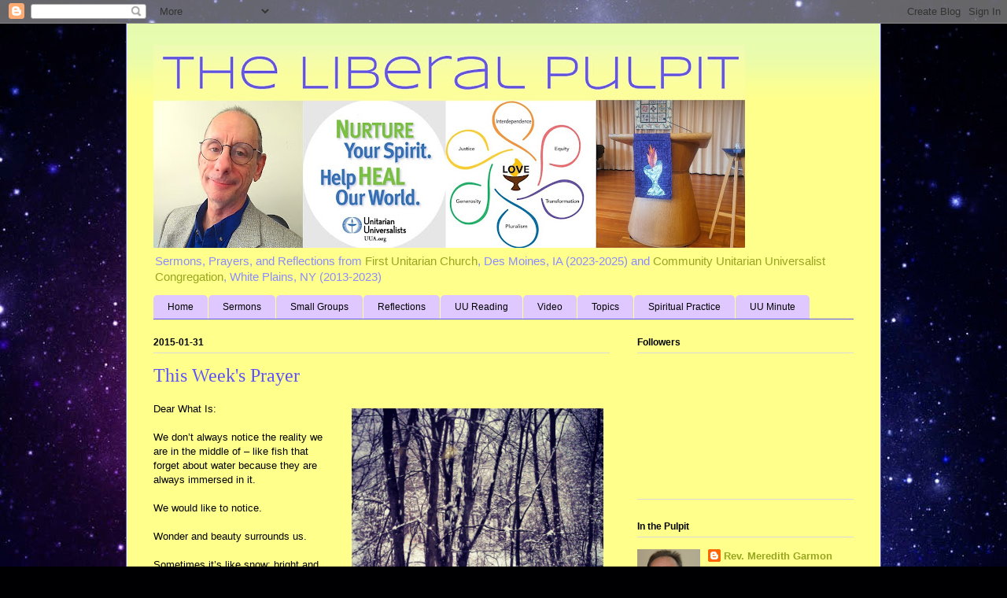

--- FILE ---
content_type: text/html; charset=UTF-8
request_url: https://www.liberalpulpit.org/2015/01/this-weeks-prayer_31.html
body_size: 22615
content:
<!DOCTYPE html>
<html class='v2' dir='ltr' xmlns='http://www.w3.org/1999/xhtml' xmlns:b='http://www.google.com/2005/gml/b' xmlns:data='http://www.google.com/2005/gml/data' xmlns:expr='http://www.google.com/2005/gml/expr'>
<head>
<link href='https://www.blogger.com/static/v1/widgets/4128112664-css_bundle_v2.css' rel='stylesheet' type='text/css'/>
<meta content='width=1100' name='viewport'/>
<meta content='text/html; charset=UTF-8' http-equiv='Content-Type'/>
<meta content='blogger' name='generator'/>
<link href='https://www.liberalpulpit.org/favicon.ico' rel='icon' type='image/x-icon'/>
<link href='https://www.liberalpulpit.org/2015/01/this-weeks-prayer_31.html' rel='canonical'/>
<link rel="alternate" type="application/atom+xml" title="The Liberal Pulpit - Atom" href="https://www.liberalpulpit.org/feeds/posts/default" />
<link rel="alternate" type="application/rss+xml" title="The Liberal Pulpit - RSS" href="https://www.liberalpulpit.org/feeds/posts/default?alt=rss" />
<link rel="service.post" type="application/atom+xml" title="The Liberal Pulpit - Atom" href="https://www.blogger.com/feeds/7480207999294007243/posts/default" />

<link rel="alternate" type="application/atom+xml" title="The Liberal Pulpit - Atom" href="https://www.liberalpulpit.org/feeds/8059350782237578242/comments/default" />
<!--Can't find substitution for tag [blog.ieCssRetrofitLinks]-->
<link href='https://blogger.googleusercontent.com/img/b/R29vZ2xl/AVvXsEizteMy856bmVjsNRvaTE1vXTmA551nn_1TwqO8n6aNbbgSNB7eUeMjYqJ4QJJJsV12H9zj1G2ciAOuMZ-CDuClF73l9djRcCPkQZHZ1zA7uUfMGd4LK7FQyr9Jw4llDw4yBbBn2pCGNg/s1600/2015.01.24.jpg' rel='image_src'/>
<meta content='https://www.liberalpulpit.org/2015/01/this-weeks-prayer_31.html' property='og:url'/>
<meta content='This Week&#39;s Prayer' property='og:title'/>
<meta content='Unitarian Universalist sermons and other reflections in liberal religion.' property='og:description'/>
<meta content='https://blogger.googleusercontent.com/img/b/R29vZ2xl/AVvXsEizteMy856bmVjsNRvaTE1vXTmA551nn_1TwqO8n6aNbbgSNB7eUeMjYqJ4QJJJsV12H9zj1G2ciAOuMZ-CDuClF73l9djRcCPkQZHZ1zA7uUfMGd4LK7FQyr9Jw4llDw4yBbBn2pCGNg/w1200-h630-p-k-no-nu/2015.01.24.jpg' property='og:image'/>
<title>The Liberal Pulpit: This Week's Prayer</title>
<style type='text/css'>@font-face{font-family:'Syncopate';font-style:normal;font-weight:400;font-display:swap;src:url(//fonts.gstatic.com/s/syncopate/v24/pe0sMIuPIYBCpEV5eFdCC_e_Kdxic2wp.woff2)format('woff2');unicode-range:U+0100-02BA,U+02BD-02C5,U+02C7-02CC,U+02CE-02D7,U+02DD-02FF,U+0304,U+0308,U+0329,U+1D00-1DBF,U+1E00-1E9F,U+1EF2-1EFF,U+2020,U+20A0-20AB,U+20AD-20C0,U+2113,U+2C60-2C7F,U+A720-A7FF;}@font-face{font-family:'Syncopate';font-style:normal;font-weight:400;font-display:swap;src:url(//fonts.gstatic.com/s/syncopate/v24/pe0sMIuPIYBCpEV5eFdCBfe_Kdxicw.woff2)format('woff2');unicode-range:U+0000-00FF,U+0131,U+0152-0153,U+02BB-02BC,U+02C6,U+02DA,U+02DC,U+0304,U+0308,U+0329,U+2000-206F,U+20AC,U+2122,U+2191,U+2193,U+2212,U+2215,U+FEFF,U+FFFD;}</style>
<style id='page-skin-1' type='text/css'><!--
/*
-----------------------------------------------
Blogger Template Style
Name:     Ethereal
Designer: Jason Morrow
URL:      jasonmorrow.etsy.com
----------------------------------------------- */
/* Variable definitions
====================
<Variable name="keycolor" description="Main Color" type="color" default="#000000"/>
<Group description="Body Text" selector="body">
<Variable name="body.font" description="Font" type="font"
default="normal normal 13px Arial, Tahoma, Helvetica, FreeSans, sans-serif"/>
<Variable name="body.text.color" description="Text Color" type="color" default="#666666"/>
</Group>
<Group description="Background" selector=".body-fauxcolumns-outer">
<Variable name="body.background.color" description="Outer Background" type="color" default="#fb5e53"/>
<Variable name="content.background.color" description="Main Background" type="color" default="#ffffff"/>
<Variable name="body.border.color" description="Border Color" type="color" default="#fb5e53"/>
</Group>
<Group description="Links" selector=".main-inner">
<Variable name="link.color" description="Link Color" type="color" default="#2198a6"/>
<Variable name="link.visited.color" description="Visited Color" type="color" default="#4d469c"/>
<Variable name="link.hover.color" description="Hover Color" type="color" default="#98a621"/>
</Group>
<Group description="Blog Title" selector=".header h1">
<Variable name="header.font" description="Font" type="font"
default="normal normal 60px Times, 'Times New Roman', FreeSerif, serif"/>
<Variable name="header.text.color" description="Text Color" type="color" default="#ff8b8b"/>
</Group>
<Group description="Blog Description" selector=".header .description">
<Variable name="description.text.color" description="Description Color" type="color"
default="#666666"/>
</Group>
<Group description="Tabs Text" selector=".tabs-inner .widget li a">
<Variable name="tabs.font" description="Font" type="font"
default="normal normal 12px Arial, Tahoma, Helvetica, FreeSans, sans-serif"/>
<Variable name="tabs.selected.text.color" description="Selected Color" type="color" default="#ffffff"/>
<Variable name="tabs.text.color" description="Text Color" type="color" default="#020200"/>
</Group>
<Group description="Tabs Background" selector=".tabs-outer .PageList">
<Variable name="tabs.selected.background.color" description="Selected Color" type="color" default="#ffa183"/>
<Variable name="tabs.background.color" description="Background Color" type="color" default="#ffdfc7"/>
<Variable name="tabs.border.bevel.color" description="Bevel Color" type="color" default="#fb5e53"/>
</Group>
<Group description="Post Title" selector="h3.post-title, h4, h3.post-title a">
<Variable name="post.title.font" description="Font" type="font"
default="normal normal 24px Times, Times New Roman, serif"/>
<Variable name="post.title.text.color" description="Text Color" type="color" default="#2198a6"/>
</Group>
<Group description="Gadget Title" selector="h2">
<Variable name="widget.title.font" description="Title Font" type="font"
default="normal bold 12px Arial, Tahoma, Helvetica, FreeSans, sans-serif"/>
<Variable name="widget.title.text.color" description="Text Color" type="color" default="#020200"/>
<Variable name="widget.title.border.bevel.color" description="Bevel Color" type="color" default="#dbdbdb"/>
</Group>
<Group description="Accents" selector=".main-inner .widget">
<Variable name="widget.alternate.text.color" description="Alternate Color" type="color" default="#cccccc"/>
<Variable name="widget.border.bevel.color" description="Bevel Color" type="color" default="#dbdbdb"/>
</Group>
<Variable name="body.background" description="Body Background" type="background"
color="#5e53fb" default="$(color) none repeat-x scroll top left"/>
<Variable name="body.background.gradient" description="Body Gradient Cap" type="url"
default="none"/>
<Variable name="body.background.imageBorder" description="Body Image Border" type="url"
default="none"/>
<Variable name="body.background.imageBorder.position.left" description="Body Image Border Left" type="length"
default="0" min="0" max="400px"/>
<Variable name="body.background.imageBorder.position.right" description="Body Image Border Right" type="length"
default="0" min="0" max="400px"/>
<Variable name="header.background.gradient" description="Header Background Gradient" type="url" default="none"/>
<Variable name="content.background.gradient" description="Content Gradient" type="url" default="none"/>
<Variable name="link.decoration" description="Link Decoration" type="string" default="none"/>
<Variable name="link.visited.decoration" description="Link Visited Decoration" type="string" default="none"/>
<Variable name="link.hover.decoration" description="Link Hover Decoration" type="string" default="underline"/>
<Variable name="widget.padding.top" description="Widget Padding Top" type="length" default="15px" min="0" max="100px"/>
<Variable name="date.space" description="Date Space" type="length" default="15px" min="0" max="100px"/>
<Variable name="post.first.padding.top" description="First Post Padding Top" type="length" default="0" min="0" max="100px"/>
<Variable name="mobile.background.overlay" description="Mobile Background Overlay" type="string" default=""/>
<Variable name="mobile.background.size" description="Mobile Background Size" type="string" default="auto"/>
<Variable name="startSide" description="Side where text starts in blog language" type="automatic" default="left"/>
<Variable name="endSide" description="Side where text ends in blog language" type="automatic" default="right"/>
*/
/* Content
----------------------------------------------- */
body {
font: normal normal 13px Arial, Tahoma, Helvetica, FreeSans, sans-serif;
color: #020200;
background: #000002 url(//themes.googleusercontent.com/image?id=1nCEFJnjbEM1e6XClO-Dh7L-U6FJQuxivkV20FpXYmkNyRA0vQIZPfjuIp6hcROwwArvQ) no-repeat fixed top center /* Credit: sololos (http://www.istockphoto.com/googleimages.php?id=5613056&platform=blogger) */;
}
html body .content-outer {
min-width: 0;
max-width: 100%;
width: 100%;
}
a:link {
text-decoration: none;
color: #98a621;
}
a:visited {
text-decoration: none;
color: #469c4d;
}
a:hover {
text-decoration: underline;
color: #98a621;
}
.main-inner {
padding-top: 15px;
}
.body-fauxcolumn-outer {
background: transparent none repeat-x scroll top center;
}
.content-fauxcolumns .fauxcolumn-inner {
background: #ffff8b url(//www.blogblog.com/1kt/ethereal/bird-2toned-blue-fade.png) repeat-x scroll top left;
border-left: 1px solid #5e53fb;
border-right: 1px solid #5e53fb;
}
/* Flexible Background
----------------------------------------------- */
.content-fauxcolumn-outer .fauxborder-left {
width: 100%;
padding-left: 300px;
margin-left: -300px;
background-color: transparent;
background-image: none;
background-repeat: no-repeat;
background-position: left top;
}
.content-fauxcolumn-outer .fauxborder-right {
margin-right: -299px;
width: 299px;
background-color: transparent;
background-image: none;
background-repeat: no-repeat;
background-position: right top;
}
/* Columns
----------------------------------------------- */
.content-inner {
padding: 0;
}
/* Header
----------------------------------------------- */
.header-inner {
padding: 27px 0 3px;
}
.header-inner .section {
margin: 0 35px;
}
.Header h1 {
font: normal normal 60px Syncopate;
color: #5e53fb;
}
.Header h1 a {
color: #5e53fb;
}
.Header .description {
font-size: 115%;
color: #8b8bff;
}
.header-inner .Header .titlewrapper,
.header-inner .Header .descriptionwrapper {
padding-left: 0;
padding-right: 0;
margin-bottom: 0;
}
/* Tabs
----------------------------------------------- */
.tabs-outer {
position: relative;
background: transparent;
}
.tabs-cap-top, .tabs-cap-bottom {
position: absolute;
width: 100%;
}
.tabs-cap-bottom {
bottom: 0;
}
.tabs-inner {
padding: 0;
}
.tabs-inner .section {
margin: 0 35px;
}
*+html body .tabs-inner .widget li {
padding: 1px;
}
.PageList {
border-bottom: 1px solid #5e53fb;
}
.tabs-inner .widget li.selected a,
.tabs-inner .widget li a:hover {
position: relative;
-moz-border-radius-topleft: 5px;
-moz-border-radius-topright: 5px;
-webkit-border-top-left-radius: 5px;
-webkit-border-top-right-radius: 5px;
-goog-ms-border-top-left-radius: 5px;
-goog-ms-border-top-right-radius: 5px;
border-top-left-radius: 5px;
border-top-right-radius: 5px;
background: #a183ff none ;
color: #ffffff;
}
.tabs-inner .widget li a {
display: inline-block;
margin: 0;
margin-right: 1px;
padding: .65em 1.5em;
font: normal normal 12px Arial, Tahoma, Helvetica, FreeSans, sans-serif;
color: #020200;
background-color: #dfc7ff;
-moz-border-radius-topleft: 5px;
-moz-border-radius-topright: 5px;
-webkit-border-top-left-radius: 5px;
-webkit-border-top-right-radius: 5px;
-goog-ms-border-top-left-radius: 5px;
-goog-ms-border-top-right-radius: 5px;
border-top-left-radius: 5px;
border-top-right-radius: 5px;
}
/* Headings
----------------------------------------------- */
h2 {
font: normal bold 12px Arial, Tahoma, Helvetica, FreeSans, sans-serif;
color: #000002;
}
/* Widgets
----------------------------------------------- */
.main-inner .column-left-inner {
padding: 0 0 0 20px;
}
.main-inner .column-left-inner .section {
margin-right: 0;
}
.main-inner .column-right-inner {
padding: 0 20px 0 0;
}
.main-inner .column-right-inner .section {
margin-left: 0;
}
.main-inner .section {
padding: 0;
}
.main-inner .widget {
padding: 0 0 15px;
margin: 20px 0;
border-bottom: 1px solid #dbdbdb;
}
.main-inner .widget h2 {
margin: 0;
padding: .6em 0 .5em;
}
.footer-inner .widget h2 {
padding: 0 0 .4em;
}
.main-inner .widget h2 + div, .footer-inner .widget h2 + div {
padding-top: 15px;
}
.main-inner .widget .widget-content {
margin: 0;
padding: 15px 0 0;
}
.main-inner .widget ul, .main-inner .widget #ArchiveList ul.flat {
margin: -15px -15px -15px;
padding: 0;
list-style: none;
}
.main-inner .sidebar .widget h2 {
border-bottom: 1px solid #dbdbdb;
}
.main-inner .widget #ArchiveList {
margin: -15px 0 0;
}
.main-inner .widget ul li, .main-inner .widget #ArchiveList ul.flat li {
padding: .5em 15px;
text-indent: 0;
}
.main-inner .widget #ArchiveList ul li {
padding-top: .25em;
padding-bottom: .25em;
}
.main-inner .widget ul li:first-child, .main-inner .widget #ArchiveList ul.flat li:first-child {
border-top: none;
}
.main-inner .widget ul li:last-child, .main-inner .widget #ArchiveList ul.flat li:last-child {
border-bottom: none;
}
.main-inner .widget .post-body ul {
padding: 0 2.5em;
margin: .5em 0;
list-style: disc;
}
.main-inner .widget .post-body ul li {
padding: 0.25em 0;
margin-bottom: .25em;
color: #020200;
border: none;
}
.footer-inner .widget ul {
padding: 0;
list-style: none;
}
.widget .zippy {
color: #cccccc;
}
/* Posts
----------------------------------------------- */
.main.section {
margin: 0 20px;
}
body .main-inner .Blog {
padding: 0;
background-color: transparent;
border: none;
}
.main-inner .widget h2.date-header {
border-bottom: 1px solid #dbdbdb;
}
.date-outer {
position: relative;
margin: 15px 0 20px;
}
.date-outer:first-child {
margin-top: 0;
}
.date-posts {
clear: both;
}
.post-outer, .inline-ad {
border-bottom: 1px solid #dbdbdb;
padding: 30px 0;
}
.post-outer {
padding-bottom: 10px;
}
.post-outer:first-child {
padding-top: 0;
border-top: none;
}
.post-outer:last-child, .inline-ad:last-child {
border-bottom: none;
}
.post-body img {
padding: 8px;
}
h3.post-title, h4 {
font: normal normal 24px Times, Times New Roman, serif;
color: #5e53fb;
}
h3.post-title a {
font: normal normal 24px Times, Times New Roman, serif;
color: #5e53fb;
text-decoration: none;
}
h3.post-title a:hover {
color: #98a621;
text-decoration: underline;
}
.post-header {
margin: 0 0 1.5em;
}
.post-body {
line-height: 1.4;
}
.post-footer {
margin: 1.5em 0 0;
}
#blog-pager {
padding: 15px;
}
.blog-feeds, .post-feeds {
margin: 1em 0;
text-align: center;
}
.post-outer .comments {
margin-top: 2em;
}
/* Comments
----------------------------------------------- */
.comments .comments-content .icon.blog-author {
background-repeat: no-repeat;
background-image: url([data-uri]);
}
.comments .comments-content .loadmore a {
background: #ffff8b url(//www.blogblog.com/1kt/ethereal/bird-2toned-blue-fade.png) repeat-x scroll top left;
}
.comments .comments-content .loadmore a {
border-top: 1px solid #dbdbdb;
border-bottom: 1px solid #dbdbdb;
}
.comments .comment-thread.inline-thread {
background: #ffff8b url(//www.blogblog.com/1kt/ethereal/bird-2toned-blue-fade.png) repeat-x scroll top left;
}
.comments .continue {
border-top: 2px solid #dbdbdb;
}
/* Footer
----------------------------------------------- */
.footer-inner {
padding: 30px 0;
overflow: hidden;
}
/* Mobile
----------------------------------------------- */
body.mobile  {
background-size: auto
}
.mobile .body-fauxcolumn-outer {
background: ;
}
.mobile .content-fauxcolumns .fauxcolumn-inner {
opacity: 0.75;
}
.mobile .content-fauxcolumn-outer .fauxborder-right {
margin-right: 0;
}
.mobile-link-button {
background-color: #a183ff;
}
.mobile-link-button a:link, .mobile-link-button a:visited {
color: #ffffff;
}
.mobile-index-contents {
color: #444444;
}
.mobile .body-fauxcolumn-outer {
background-size: 100% auto;
}
.mobile .mobile-date-outer {
border-bottom: transparent;
}
.mobile .PageList {
border-bottom: none;
}
.mobile .tabs-inner .section {
margin: 0;
}
.mobile .tabs-inner .PageList .widget-content {
background: #a183ff none;
color: #ffffff;
}
.mobile .tabs-inner .PageList .widget-content .pagelist-arrow {
border-left: 1px solid #ffffff;
}
.mobile .footer-inner {
overflow: visible;
}
body.mobile .AdSense {
margin: 0 -10px;
}

--></style>
<style id='template-skin-1' type='text/css'><!--
body {
min-width: 960px;
}
.content-outer, .content-fauxcolumn-outer, .region-inner {
min-width: 960px;
max-width: 960px;
_width: 960px;
}
.main-inner .columns {
padding-left: 0;
padding-right: 310px;
}
.main-inner .fauxcolumn-center-outer {
left: 0;
right: 310px;
/* IE6 does not respect left and right together */
_width: expression(this.parentNode.offsetWidth -
parseInt("0") -
parseInt("310px") + 'px');
}
.main-inner .fauxcolumn-left-outer {
width: 0;
}
.main-inner .fauxcolumn-right-outer {
width: 310px;
}
.main-inner .column-left-outer {
width: 0;
right: 100%;
margin-left: -0;
}
.main-inner .column-right-outer {
width: 310px;
margin-right: -310px;
}
#layout {
min-width: 0;
}
#layout .content-outer {
min-width: 0;
width: 800px;
}
#layout .region-inner {
min-width: 0;
width: auto;
}
body#layout div.add_widget {
padding: 8px;
}
body#layout div.add_widget a {
margin-left: 32px;
}
--></style>
<style>
    body {background-image:url(\/\/themes.googleusercontent.com\/image?id=1nCEFJnjbEM1e6XClO-Dh7L-U6FJQuxivkV20FpXYmkNyRA0vQIZPfjuIp6hcROwwArvQ);}
    
@media (max-width: 200px) { body {background-image:url(\/\/themes.googleusercontent.com\/image?id=1nCEFJnjbEM1e6XClO-Dh7L-U6FJQuxivkV20FpXYmkNyRA0vQIZPfjuIp6hcROwwArvQ&options=w200);}}
@media (max-width: 400px) and (min-width: 201px) { body {background-image:url(\/\/themes.googleusercontent.com\/image?id=1nCEFJnjbEM1e6XClO-Dh7L-U6FJQuxivkV20FpXYmkNyRA0vQIZPfjuIp6hcROwwArvQ&options=w400);}}
@media (max-width: 800px) and (min-width: 401px) { body {background-image:url(\/\/themes.googleusercontent.com\/image?id=1nCEFJnjbEM1e6XClO-Dh7L-U6FJQuxivkV20FpXYmkNyRA0vQIZPfjuIp6hcROwwArvQ&options=w800);}}
@media (max-width: 1200px) and (min-width: 801px) { body {background-image:url(\/\/themes.googleusercontent.com\/image?id=1nCEFJnjbEM1e6XClO-Dh7L-U6FJQuxivkV20FpXYmkNyRA0vQIZPfjuIp6hcROwwArvQ&options=w1200);}}
/* Last tag covers anything over one higher than the previous max-size cap. */
@media (min-width: 1201px) { body {background-image:url(\/\/themes.googleusercontent.com\/image?id=1nCEFJnjbEM1e6XClO-Dh7L-U6FJQuxivkV20FpXYmkNyRA0vQIZPfjuIp6hcROwwArvQ&options=w1600);}}
  </style>
<link href='https://www.blogger.com/dyn-css/authorization.css?targetBlogID=7480207999294007243&amp;zx=67fc3671-6374-4207-b842-f7e6bea3834c' media='none' onload='if(media!=&#39;all&#39;)media=&#39;all&#39;' rel='stylesheet'/><noscript><link href='https://www.blogger.com/dyn-css/authorization.css?targetBlogID=7480207999294007243&amp;zx=67fc3671-6374-4207-b842-f7e6bea3834c' rel='stylesheet'/></noscript>
<meta name='google-adsense-platform-account' content='ca-host-pub-1556223355139109'/>
<meta name='google-adsense-platform-domain' content='blogspot.com'/>

</head>
<body class='loading'>
<div class='navbar section' id='navbar' name='Navbar'><div class='widget Navbar' data-version='1' id='Navbar1'><script type="text/javascript">
    function setAttributeOnload(object, attribute, val) {
      if(window.addEventListener) {
        window.addEventListener('load',
          function(){ object[attribute] = val; }, false);
      } else {
        window.attachEvent('onload', function(){ object[attribute] = val; });
      }
    }
  </script>
<div id="navbar-iframe-container"></div>
<script type="text/javascript" src="https://apis.google.com/js/platform.js"></script>
<script type="text/javascript">
      gapi.load("gapi.iframes:gapi.iframes.style.bubble", function() {
        if (gapi.iframes && gapi.iframes.getContext) {
          gapi.iframes.getContext().openChild({
              url: 'https://www.blogger.com/navbar/7480207999294007243?po\x3d8059350782237578242\x26origin\x3dhttps://www.liberalpulpit.org',
              where: document.getElementById("navbar-iframe-container"),
              id: "navbar-iframe"
          });
        }
      });
    </script><script type="text/javascript">
(function() {
var script = document.createElement('script');
script.type = 'text/javascript';
script.src = '//pagead2.googlesyndication.com/pagead/js/google_top_exp.js';
var head = document.getElementsByTagName('head')[0];
if (head) {
head.appendChild(script);
}})();
</script>
</div></div>
<div class='body-fauxcolumns'>
<div class='fauxcolumn-outer body-fauxcolumn-outer'>
<div class='cap-top'>
<div class='cap-left'></div>
<div class='cap-right'></div>
</div>
<div class='fauxborder-left'>
<div class='fauxborder-right'></div>
<div class='fauxcolumn-inner'>
</div>
</div>
<div class='cap-bottom'>
<div class='cap-left'></div>
<div class='cap-right'></div>
</div>
</div>
</div>
<div class='content'>
<div class='content-fauxcolumns'>
<div class='fauxcolumn-outer content-fauxcolumn-outer'>
<div class='cap-top'>
<div class='cap-left'></div>
<div class='cap-right'></div>
</div>
<div class='fauxborder-left'>
<div class='fauxborder-right'></div>
<div class='fauxcolumn-inner'>
</div>
</div>
<div class='cap-bottom'>
<div class='cap-left'></div>
<div class='cap-right'></div>
</div>
</div>
</div>
<div class='content-outer'>
<div class='content-cap-top cap-top'>
<div class='cap-left'></div>
<div class='cap-right'></div>
</div>
<div class='fauxborder-left content-fauxborder-left'>
<div class='fauxborder-right content-fauxborder-right'></div>
<div class='content-inner'>
<header>
<div class='header-outer'>
<div class='header-cap-top cap-top'>
<div class='cap-left'></div>
<div class='cap-right'></div>
</div>
<div class='fauxborder-left header-fauxborder-left'>
<div class='fauxborder-right header-fauxborder-right'></div>
<div class='region-inner header-inner'>
<div class='header section' id='header' name='Header'><div class='widget Header' data-version='1' id='Header1'>
<div id='header-inner'>
<a href='https://www.liberalpulpit.org/' style='display: block'>
<img alt='The Liberal Pulpit' height='258px; ' id='Header1_headerimg' src='https://blogger.googleusercontent.com/img/a/AVvXsEgRrIUO1LqC5Z8S3CRAYBk9Ce41VlHnUgeW2S3FCbQ2f3bCfqoG6r4UMXkwQtF1ntjdGe83SCni3q3oPYxg-AYAWzBBKlvM50CpHf1T2trF43Ul89e9XZxxS_FLplV56-_hM0SGPQCVAVEQw8XfvHYP9IWuRo5c5vBEqC8EsNExuY1HahdnwOoLRRKz=s752' style='display: block' width='752px; '/>
</a>
<div class='descriptionwrapper'>
<p class='description'><span>Sermons, Prayers, and Reflections from <a href="https://ucdsm.org">First Unitarian Church</a>, Des Moines, IA (2023-2025) and <a href="https://cucwp.org">Community Unitarian Universalist Congregation</a>, White Plains, NY (2013-2023)</span></p>
</div>
</div>
</div></div>
</div>
</div>
<div class='header-cap-bottom cap-bottom'>
<div class='cap-left'></div>
<div class='cap-right'></div>
</div>
</div>
</header>
<div class='tabs-outer'>
<div class='tabs-cap-top cap-top'>
<div class='cap-left'></div>
<div class='cap-right'></div>
</div>
<div class='fauxborder-left tabs-fauxborder-left'>
<div class='fauxborder-right tabs-fauxborder-right'></div>
<div class='region-inner tabs-inner'>
<div class='tabs section' id='crosscol' name='Cross-Column'><div class='widget PageList' data-version='1' id='PageList1'>
<h2>Pages</h2>
<div class='widget-content'>
<ul>
<li>
<a href='https://www.liberalpulpit.org/'>Home</a>
</li>
<li>
<a href='http://liberalpulpit.blogspot.com/p/sermon-index.html'>Sermons</a>
</li>
<li>
<a href='https://www.liberalpulpit.org/p/small-groups.html'>Small Groups</a>
</li>
<li>
<a href='http://www.liberalpulpit.org/p/reflections.html'>Reflections</a>
</li>
<li>
<a href='http://liberalpulpit.blogspot.com/p/uu-reading.html'>UU Reading</a>
</li>
<li>
<a href='http://www.liberalpulpit.org/p/video.html'>Video</a>
</li>
<li>
<a href='http://www.liberalpulpit.org/p/topics.html'>Topics</a>
</li>
<li>
<a href='http://www.cucmatters.org/p/spiritual-practice-directory.html'>Spiritual Practice</a>
</li>
<li>
<a href='https://www.liberalpulpit.org/p/uu-minute.html'>UU Minute</a>
</li>
</ul>
<div class='clear'></div>
</div>
</div></div>
<div class='tabs no-items section' id='crosscol-overflow' name='Cross-Column 2'></div>
</div>
</div>
<div class='tabs-cap-bottom cap-bottom'>
<div class='cap-left'></div>
<div class='cap-right'></div>
</div>
</div>
<div class='main-outer'>
<div class='main-cap-top cap-top'>
<div class='cap-left'></div>
<div class='cap-right'></div>
</div>
<div class='fauxborder-left main-fauxborder-left'>
<div class='fauxborder-right main-fauxborder-right'></div>
<div class='region-inner main-inner'>
<div class='columns fauxcolumns'>
<div class='fauxcolumn-outer fauxcolumn-center-outer'>
<div class='cap-top'>
<div class='cap-left'></div>
<div class='cap-right'></div>
</div>
<div class='fauxborder-left'>
<div class='fauxborder-right'></div>
<div class='fauxcolumn-inner'>
</div>
</div>
<div class='cap-bottom'>
<div class='cap-left'></div>
<div class='cap-right'></div>
</div>
</div>
<div class='fauxcolumn-outer fauxcolumn-left-outer'>
<div class='cap-top'>
<div class='cap-left'></div>
<div class='cap-right'></div>
</div>
<div class='fauxborder-left'>
<div class='fauxborder-right'></div>
<div class='fauxcolumn-inner'>
</div>
</div>
<div class='cap-bottom'>
<div class='cap-left'></div>
<div class='cap-right'></div>
</div>
</div>
<div class='fauxcolumn-outer fauxcolumn-right-outer'>
<div class='cap-top'>
<div class='cap-left'></div>
<div class='cap-right'></div>
</div>
<div class='fauxborder-left'>
<div class='fauxborder-right'></div>
<div class='fauxcolumn-inner'>
</div>
</div>
<div class='cap-bottom'>
<div class='cap-left'></div>
<div class='cap-right'></div>
</div>
</div>
<!-- corrects IE6 width calculation -->
<div class='columns-inner'>
<div class='column-center-outer'>
<div class='column-center-inner'>
<div class='main section' id='main' name='Main'><div class='widget Blog' data-version='1' id='Blog1'>
<div class='blog-posts hfeed'>

          <div class="date-outer">
        
<h2 class='date-header'><span>2015-01-31</span></h2>

          <div class="date-posts">
        
<div class='post-outer'>
<div class='post hentry uncustomized-post-template' itemprop='blogPost' itemscope='itemscope' itemtype='http://schema.org/BlogPosting'>
<meta content='https://blogger.googleusercontent.com/img/b/R29vZ2xl/AVvXsEizteMy856bmVjsNRvaTE1vXTmA551nn_1TwqO8n6aNbbgSNB7eUeMjYqJ4QJJJsV12H9zj1G2ciAOuMZ-CDuClF73l9djRcCPkQZHZ1zA7uUfMGd4LK7FQyr9Jw4llDw4yBbBn2pCGNg/s1600/2015.01.24.jpg' itemprop='image_url'/>
<meta content='7480207999294007243' itemprop='blogId'/>
<meta content='8059350782237578242' itemprop='postId'/>
<a name='8059350782237578242'></a>
<h3 class='post-title entry-title' itemprop='name'>
This Week's Prayer
</h3>
<div class='post-header'>
<div class='post-header-line-1'></div>
</div>
<div class='post-body entry-content' id='post-body-8059350782237578242' itemprop='description articleBody'>
<div class="separator" style="clear: both; text-align: center;"><a href="https://blogger.googleusercontent.com/img/b/R29vZ2xl/AVvXsEizteMy856bmVjsNRvaTE1vXTmA551nn_1TwqO8n6aNbbgSNB7eUeMjYqJ4QJJJsV12H9zj1G2ciAOuMZ-CDuClF73l9djRcCPkQZHZ1zA7uUfMGd4LK7FQyr9Jw4llDw4yBbBn2pCGNg/s1600/2015.01.24.jpg" imageanchor="1" style="clear: right; float: right; margin-bottom: 1em; margin-left: 1em;"><img border="0" height="320" src="https://blogger.googleusercontent.com/img/b/R29vZ2xl/AVvXsEizteMy856bmVjsNRvaTE1vXTmA551nn_1TwqO8n6aNbbgSNB7eUeMjYqJ4QJJJsV12H9zj1G2ciAOuMZ-CDuClF73l9djRcCPkQZHZ1zA7uUfMGd4LK7FQyr9Jw4llDw4yBbBn2pCGNg/s1600/2015.01.24.jpg" width="320" /></a></div>Dear What Is:<br />
<br />
We don&#8217;t always notice the reality we are in the middle of &#8211; like fish that forget about water because they are always immersed in it.<br />
<br />
We would like to notice.<br />
<br />
Wonder and beauty surrounds us.<br />
<br />
Sometimes it&#8217;s like snow: bright and shining, glinting like diamonds -- and all we see is what a hassle and inconvenience it is.<br />
<br />
Our lives are graced with so much to be thankful for: trees and oceans, people and wildlife, food and shelter, sunshine and air.<br />
<br />
We would like to notice.<br />
<br />
In the very midst of our overflowing bounty, there is also distress,anguish, pain, and loss. We would like to notice that, too &#8211; for we become real and realized by holding reality steadily before us, turning never away from the cries.<br />
<br />
This week in South Sudan, 280 child soldiers were freed. The path of healing for them and their families is uncertain. So many good women and men dedicate the energies of their lives to building a world in which all children will be free to be children, to play, to laugh and sleep peacefully at night. Their work inspires us, their goals are ours, their task is nowhere near completion. We would like to notice &#8211; and support.<br />
<br />
We remember the displaced, the refugees, and all who live in captivity.<br />
<br />
We remember Kenji Goto of Japan.<br />
<br />
Points east of here this week got the blizzard that we didn&#8217;t. We remember those for whom such snow and cold is neither pretty nor an inconvenience but a threat to health or life.<br />
<br />
We would like to notice all that is &#8211; for presence to beauty and to tragedy alike is the ground of love.
<div style='clear: both;'></div>
</div>
<div class='post-footer'>
<div class='post-footer-line post-footer-line-1'>
<span class='post-author vcard'>
By
<span class='fn' itemprop='author' itemscope='itemscope' itemtype='http://schema.org/Person'>
<meta content='https://www.blogger.com/profile/09600609816550758194' itemprop='url'/>
<a class='g-profile' href='https://www.blogger.com/profile/09600609816550758194' rel='author' title='author profile'>
<span itemprop='name'>Rev. Meredith Garmon</span>
</a>
</span>
</span>
<span class='post-timestamp'>
at
<meta content='https://www.liberalpulpit.org/2015/01/this-weeks-prayer_31.html' itemprop='url'/>
<a class='timestamp-link' href='https://www.liberalpulpit.org/2015/01/this-weeks-prayer_31.html' rel='bookmark' title='permanent link'><abbr class='published' itemprop='datePublished' title='2015-01-31T20:34:00-05:00'>January 31, 2015</abbr></a>
</span>
<span class='post-comment-link'>
</span>
<span class='post-icons'>
<span class='item-control blog-admin pid-2010406885'>
<a href='https://www.blogger.com/post-edit.g?blogID=7480207999294007243&postID=8059350782237578242&from=pencil' title='Edit Post'>
<img alt='' class='icon-action' height='18' src='https://resources.blogblog.com/img/icon18_edit_allbkg.gif' width='18'/>
</a>
</span>
</span>
<div class='post-share-buttons goog-inline-block'>
<a class='goog-inline-block share-button sb-email' href='https://www.blogger.com/share-post.g?blogID=7480207999294007243&postID=8059350782237578242&target=email' target='_blank' title='Email This'><span class='share-button-link-text'>Email This</span></a><a class='goog-inline-block share-button sb-blog' href='https://www.blogger.com/share-post.g?blogID=7480207999294007243&postID=8059350782237578242&target=blog' onclick='window.open(this.href, "_blank", "height=270,width=475"); return false;' target='_blank' title='BlogThis!'><span class='share-button-link-text'>BlogThis!</span></a><a class='goog-inline-block share-button sb-twitter' href='https://www.blogger.com/share-post.g?blogID=7480207999294007243&postID=8059350782237578242&target=twitter' target='_blank' title='Share to X'><span class='share-button-link-text'>Share to X</span></a><a class='goog-inline-block share-button sb-facebook' href='https://www.blogger.com/share-post.g?blogID=7480207999294007243&postID=8059350782237578242&target=facebook' onclick='window.open(this.href, "_blank", "height=430,width=640"); return false;' target='_blank' title='Share to Facebook'><span class='share-button-link-text'>Share to Facebook</span></a><a class='goog-inline-block share-button sb-pinterest' href='https://www.blogger.com/share-post.g?blogID=7480207999294007243&postID=8059350782237578242&target=pinterest' target='_blank' title='Share to Pinterest'><span class='share-button-link-text'>Share to Pinterest</span></a>
</div>
</div>
<div class='post-footer-line post-footer-line-2'>
<span class='post-labels'>
Labels:
<a href='https://www.liberalpulpit.org/search/label/Prayer' rel='tag'>Prayer</a>
</span>
</div>
<div class='post-footer-line post-footer-line-3'>
<span class='post-location'>
</span>
</div>
</div>
</div>
<div class='comments' id='comments'>
<a name='comments'></a>
<h4>No comments:</h4>
<div id='Blog1_comments-block-wrapper'>
<dl class='avatar-comment-indent' id='comments-block'>
</dl>
</div>
<p class='comment-footer'>
<div class='comment-form'>
<a name='comment-form'></a>
<h4 id='comment-post-message'>Post a Comment</h4>
<p>
</p>
<a href='https://www.blogger.com/comment/frame/7480207999294007243?po=8059350782237578242&hl=en&saa=85391&origin=https://www.liberalpulpit.org' id='comment-editor-src'></a>
<iframe allowtransparency='true' class='blogger-iframe-colorize blogger-comment-from-post' frameborder='0' height='410px' id='comment-editor' name='comment-editor' src='' width='100%'></iframe>
<script src='https://www.blogger.com/static/v1/jsbin/1345082660-comment_from_post_iframe.js' type='text/javascript'></script>
<script type='text/javascript'>
      BLOG_CMT_createIframe('https://www.blogger.com/rpc_relay.html');
    </script>
</div>
</p>
</div>
</div>

        </div></div>
      
</div>
<div class='blog-pager' id='blog-pager'>
<span id='blog-pager-newer-link'>
<a class='blog-pager-newer-link' href='https://www.liberalpulpit.org/2015/02/that-grubbiest-smelliest-slimiest-word.html' id='Blog1_blog-pager-newer-link' title='Newer Post'>Newer Post</a>
</span>
<span id='blog-pager-older-link'>
<a class='blog-pager-older-link' href='https://www.liberalpulpit.org/2015/01/welcome-to-liberal-religion-4-justice.html' id='Blog1_blog-pager-older-link' title='Older Post'>Older Post</a>
</span>
<a class='home-link' href='https://www.liberalpulpit.org/'>Home</a>
</div>
<div class='clear'></div>
<div class='post-feeds'>
<div class='feed-links'>
Subscribe to:
<a class='feed-link' href='https://www.liberalpulpit.org/feeds/8059350782237578242/comments/default' target='_blank' type='application/atom+xml'>Post Comments (Atom)</a>
</div>
</div>
</div></div>
</div>
</div>
<div class='column-left-outer'>
<div class='column-left-inner'>
<aside>
</aside>
</div>
</div>
<div class='column-right-outer'>
<div class='column-right-inner'>
<aside>
<div class='sidebar section' id='sidebar-right-1'><div class='widget Followers' data-version='1' id='Followers1'>
<h2 class='title'>Followers</h2>
<div class='widget-content'>
<div id='Followers1-wrapper'>
<div style='margin-right:2px;'>
<div><script type="text/javascript" src="https://apis.google.com/js/platform.js"></script>
<div id="followers-iframe-container"></div>
<script type="text/javascript">
    window.followersIframe = null;
    function followersIframeOpen(url) {
      gapi.load("gapi.iframes", function() {
        if (gapi.iframes && gapi.iframes.getContext) {
          window.followersIframe = gapi.iframes.getContext().openChild({
            url: url,
            where: document.getElementById("followers-iframe-container"),
            messageHandlersFilter: gapi.iframes.CROSS_ORIGIN_IFRAMES_FILTER,
            messageHandlers: {
              '_ready': function(obj) {
                window.followersIframe.getIframeEl().height = obj.height;
              },
              'reset': function() {
                window.followersIframe.close();
                followersIframeOpen("https://www.blogger.com/followers/frame/7480207999294007243?colors\x3dCgt0cmFuc3BhcmVudBILdHJhbnNwYXJlbnQaByMwMjAyMDAiByM5OGE2MjEqByNmZmZmOGIyByMwMDAwMDI6ByMwMjAyMDBCByM5OGE2MjFKByNjY2NjY2NSByM5OGE2MjFaC3RyYW5zcGFyZW50\x26pageSize\x3d21\x26hl\x3den\x26origin\x3dhttps://www.liberalpulpit.org");
              },
              'open': function(url) {
                window.followersIframe.close();
                followersIframeOpen(url);
              }
            }
          });
        }
      });
    }
    followersIframeOpen("https://www.blogger.com/followers/frame/7480207999294007243?colors\x3dCgt0cmFuc3BhcmVudBILdHJhbnNwYXJlbnQaByMwMjAyMDAiByM5OGE2MjEqByNmZmZmOGIyByMwMDAwMDI6ByMwMjAyMDBCByM5OGE2MjFKByNjY2NjY2NSByM5OGE2MjFaC3RyYW5zcGFyZW50\x26pageSize\x3d21\x26hl\x3den\x26origin\x3dhttps://www.liberalpulpit.org");
  </script></div>
</div>
</div>
<div class='clear'></div>
</div>
</div><div class='widget Profile' data-version='1' id='Profile1'>
<h2>In the Pulpit</h2>
<div class='widget-content'>
<a href='https://www.blogger.com/profile/09600609816550758194'><img alt='My photo' class='profile-img' height='80' src='//blogger.googleusercontent.com/img/b/R29vZ2xl/AVvXsEgk9T5XsExk9NpbStW6isHlG8z8XOxFSeJkSZfF0eidbqq3XiFZrMYlDN1hSLNpvHcabigPjUPOijPBpU238LYPYHa7gt4frIxFaLc-ZX5BEVyChCdIocZYf7SUCRV56Q/s220/2015.08.28+%282%29%28b%29.JPG' width='80'/></a>
<dl class='profile-datablock'>
<dt class='profile-data'>
<a class='profile-name-link g-profile' href='https://www.blogger.com/profile/09600609816550758194' rel='author' style='background-image: url(//www.blogger.com/img/logo-16.png);'>
Rev. Meredith Garmon
</a>
</dt>
<dd class='profile-textblock'>Minister, <a href="http://www.cucwp.org/">Community Unitarian Universalist Congregation</a><br>
468 Rosedale Ave<br>
White Plains, NY 10605<br>
914-946-1660<br>
<a href="http://www.cucwp.org/">cucwp.org</a></dd>
</dl>
<a class='profile-link' href='https://www.blogger.com/profile/09600609816550758194' rel='author'>View my complete profile</a>
<div class='clear'></div>
</div>
</div><div class='widget BlogSearch' data-version='1' id='BlogSearch1'>
<h2 class='title'>Search This Blog</h2>
<div class='widget-content'>
<div id='BlogSearch1_form'>
<form action='https://www.liberalpulpit.org/search' class='gsc-search-box' target='_top'>
<table cellpadding='0' cellspacing='0' class='gsc-search-box'>
<tbody>
<tr>
<td class='gsc-input'>
<input autocomplete='off' class='gsc-input' name='q' size='10' title='search' type='text' value=''/>
</td>
<td class='gsc-search-button'>
<input class='gsc-search-button' title='search' type='submit' value='Search'/>
</td>
</tr>
</tbody>
</table>
</form>
</div>
</div>
<div class='clear'></div>
</div><div class='widget Text' data-version='1' id='Text1'>
<h2 class='title'>What Is Liberal Religion?</h2>
<div class='widget-content'>
<div style="text-align: center;"><b>What Religion is About</b></div><br />Unitarian Universalists believe . . . that your religion isn't about what you believe. So what is religion about?<br /><br />1. Religion is about the way you live: the ethics and values that guide your life.<br /><br />2. Religion is about community: the people with whom you choose to join in faith community, and the rituals, songs, and stories that affirm and strengthen community connection.<br /><br />3. Religion is about experience: the moments of transcendence, awe, mystery, wonder, beauty, interconnection and oneness.<br /><br />A faith congregation, liberal or conservative, aims to bring these three very different things together in such a way that each one reinforces the other two.<br /><br /><div style="text-align: center;"><b>The Five Smooth Stones of Liberalism</b></div><br />What, then, makes religion <i>liberal</i>? James Luther Adams (1901-1996) identified these "five smooth stones":<br /><br />1. Openness to New Truth. "Religious liberalism depends first on the principle that revelation is continuous. Meaning has not been finally captured. Nothing is complete, and thus nothing is exempt from criticism." Our religious tradition is a living tradition because we are always learning.<br /><br />2. Freedom. "All relations between persons ought ideally to rest on mutual, free consent and not on coercion." We freely choose congregational relationship and spiritual practice. We deny infallibility and resist hierarchical authority.<br /><br />3. Justice. We are morally obligated to direct our "effort toward the establishment of a just and loving community. It is this which makes the role of the prophet central and indispensable in liberalism."<br /><br />4. Institution Building. Religious liberals "deny the immaculate conception of virtue and affirm the necessity of social incarnation....Justice is an exercise of just and lawful institutional power." Institution building involves the messiness of claiming our power amid conflicting perspectives and needs, rather than the purity of ahistorical, decontextualized ideals.<br /><br />5. Hope. "The resources (divine and human) that are available for the achievement of meaningful change justify an attitude of ultimate optimism."<br />(For Adams's full text, see <a href="http://www.cucmatters.org/2014/10/the-five-smooth-stones-of-liberal.html">HERE</a>. For Liberal Faith, see <a href="http://www.voicesofliberalfaith.org/p/liberal-faith.html">HERE</a>.)
</div>
<div class='clear'></div>
</div><div class='widget Label' data-version='1' id='Label2'>
<h2>Series Titles</h2>
<div class='widget-content list-label-widget-content'>
<ul>
<li>
<a dir='ltr' href='https://www.liberalpulpit.org/search/label/A%20Hanukkah%20for%20Letting%20Go%20of%20Opinions'>A Hanukkah for Letting Go of Opinions</a>
<span dir='ltr'>(3)</span>
</li>
<li>
<a dir='ltr' href='https://www.liberalpulpit.org/search/label/A%20Natural%20and%20Religious%20History%20of%20Compassion'>A Natural and Religious History of Compassion</a>
<span dir='ltr'>(5)</span>
</li>
<li>
<a dir='ltr' href='https://www.liberalpulpit.org/search/label/Acceptance%20and%20Resistance'>Acceptance and Resistance</a>
<span dir='ltr'>(3)</span>
</li>
<li>
<a dir='ltr' href='https://www.liberalpulpit.org/search/label/All%20You%20Need%20Is%20Love'>All You Need Is Love</a>
<span dir='ltr'>(3)</span>
</li>
<li>
<a dir='ltr' href='https://www.liberalpulpit.org/search/label/Anger'>Anger</a>
<span dir='ltr'>(4)</span>
</li>
<li>
<a dir='ltr' href='https://www.liberalpulpit.org/search/label/Animal%20Advocacy'>Animal Advocacy</a>
<span dir='ltr'>(5)</span>
</li>
<li>
<a dir='ltr' href='https://www.liberalpulpit.org/search/label/AntiBarbies'>AntiBarbies</a>
<span dir='ltr'>(4)</span>
</li>
<li>
<a dir='ltr' href='https://www.liberalpulpit.org/search/label/Attain%20the%20Good%20You%20Will%20Not%20Attain'>Attain the Good You Will Not Attain</a>
<span dir='ltr'>(3)</span>
</li>
<li>
<a dir='ltr' href='https://www.liberalpulpit.org/search/label/Beatnik%20Celebration'>Beatnik Celebration</a>
<span dir='ltr'>(4)</span>
</li>
<li>
<a dir='ltr' href='https://www.liberalpulpit.org/search/label/Behind%20the%20Kitchen%20Door'>Behind the Kitchen Door</a>
<span dir='ltr'>(4)</span>
</li>
<li>
<a dir='ltr' href='https://www.liberalpulpit.org/search/label/Belief'>Belief</a>
<span dir='ltr'>(3)</span>
</li>
<li>
<a dir='ltr' href='https://www.liberalpulpit.org/search/label/Beltane'>Beltane</a>
<span dir='ltr'>(1)</span>
</li>
<li>
<a dir='ltr' href='https://www.liberalpulpit.org/search/label/Black%20Lives%20Matter'>Black Lives Matter</a>
<span dir='ltr'>(3)</span>
</li>
<li>
<a dir='ltr' href='https://www.liberalpulpit.org/search/label/Bless%20the%20World'>Bless the World</a>
<span dir='ltr'>(3)</span>
</li>
<li>
<a dir='ltr' href='https://www.liberalpulpit.org/search/label/Blessed%20Affliction'>Blessed Affliction</a>
<span dir='ltr'>(4)</span>
</li>
<li>
<a dir='ltr' href='https://www.liberalpulpit.org/search/label/Blessing'>Blessing</a>
<span dir='ltr'>(3)</span>
</li>
<li>
<a dir='ltr' href='https://www.liberalpulpit.org/search/label/BLM%20%26%20UU'>BLM &amp; UU</a>
<span dir='ltr'>(4)</span>
</li>
<li>
<a dir='ltr' href='https://www.liberalpulpit.org/search/label/Borders%2FBoundaries'>Borders/Boundaries</a>
<span dir='ltr'>(4)</span>
</li>
<li>
<a dir='ltr' href='https://www.liberalpulpit.org/search/label/Boxes%20Too%20Small'>Boxes Too Small</a>
<span dir='ltr'>(4)</span>
</li>
<li>
<a dir='ltr' href='https://www.liberalpulpit.org/search/label/Broken%20Open'>Broken Open</a>
<span dir='ltr'>(4)</span>
</li>
<li>
<a dir='ltr' href='https://www.liberalpulpit.org/search/label/Brueggemann'>Brueggemann</a>
<span dir='ltr'>(1)</span>
</li>
<li>
<a dir='ltr' href='https://www.liberalpulpit.org/search/label/Canvass'>Canvass</a>
<span dir='ltr'>(2)</span>
</li>
<li>
<a dir='ltr' href='https://www.liberalpulpit.org/search/label/Care'>Care</a>
<span dir='ltr'>(1)</span>
</li>
<li>
<a dir='ltr' href='https://www.liberalpulpit.org/search/label/Change'>Change</a>
<span dir='ltr'>(1)</span>
</li>
<li>
<a dir='ltr' href='https://www.liberalpulpit.org/search/label/Christianity'>Christianity</a>
<span dir='ltr'>(2)</span>
</li>
<li>
<a dir='ltr' href='https://www.liberalpulpit.org/search/label/Christmas'>Christmas</a>
<span dir='ltr'>(4)</span>
</li>
<li>
<a dir='ltr' href='https://www.liberalpulpit.org/search/label/Church%21%20Huh%21%20What%20Is%20It%20Good%20For%3F'>Church! Huh! What Is It Good For?</a>
<span dir='ltr'>(3)</span>
</li>
<li>
<a dir='ltr' href='https://www.liberalpulpit.org/search/label/CommonRead'>CommonRead</a>
<span dir='ltr'>(2)</span>
</li>
<li>
<a dir='ltr' href='https://www.liberalpulpit.org/search/label/Compassion'>Compassion</a>
<span dir='ltr'>(2)</span>
</li>
<li>
<a dir='ltr' href='https://www.liberalpulpit.org/search/label/Congregation-Based%20Community%20Organizing'>Congregation-Based Community Organizing</a>
<span dir='ltr'>(1)</span>
</li>
<li>
<a dir='ltr' href='https://www.liberalpulpit.org/search/label/Corruption%20of%20Our%20Democracy'>Corruption of Our Democracy</a>
<span dir='ltr'>(3)</span>
</li>
<li>
<a dir='ltr' href='https://www.liberalpulpit.org/search/label/courage'>courage</a>
<span dir='ltr'>(1)</span>
</li>
<li>
<a dir='ltr' href='https://www.liberalpulpit.org/search/label/Covenant'>Covenant</a>
<span dir='ltr'>(6)</span>
</li>
<li>
<a dir='ltr' href='https://www.liberalpulpit.org/search/label/Cultural%20Diversity'>Cultural Diversity</a>
<span dir='ltr'>(3)</span>
</li>
<li>
<a dir='ltr' href='https://www.liberalpulpit.org/search/label/Curiosity'>Curiosity</a>
<span dir='ltr'>(3)</span>
</li>
<li>
<a dir='ltr' href='https://www.liberalpulpit.org/search/label/Daring%20Democracy'>Daring Democracy</a>
<span dir='ltr'>(3)</span>
</li>
<li>
<a dir='ltr' href='https://www.liberalpulpit.org/search/label/Death'>Death</a>
<span dir='ltr'>(2)</span>
</li>
<li>
<a dir='ltr' href='https://www.liberalpulpit.org/search/label/Democracy'>Democracy</a>
<span dir='ltr'>(3)</span>
</li>
<li>
<a dir='ltr' href='https://www.liberalpulpit.org/search/label/Democracy%20and%20the%20Meaning%20of%20Life'>Democracy and the Meaning of Life</a>
<span dir='ltr'>(4)</span>
</li>
<li>
<a dir='ltr' href='https://www.liberalpulpit.org/search/label/Depression'>Depression</a>
<span dir='ltr'>(1)</span>
</li>
<li>
<a dir='ltr' href='https://www.liberalpulpit.org/search/label/Desertless%20Life'>Desertless Life</a>
<span dir='ltr'>(5)</span>
</li>
<li>
<a dir='ltr' href='https://www.liberalpulpit.org/search/label/Desire'>Desire</a>
<span dir='ltr'>(7)</span>
</li>
<li>
<a dir='ltr' href='https://www.liberalpulpit.org/search/label/Desiring%20Music'>Desiring Music</a>
<span dir='ltr'>(3)</span>
</li>
<li>
<a dir='ltr' href='https://www.liberalpulpit.org/search/label/Direct%20Experience%20of%20Transcending%20Mystery%20and%20Wonder'>Direct Experience of Transcending Mystery and Wonder</a>
<span dir='ltr'>(3)</span>
</li>
<li>
<a dir='ltr' href='https://www.liberalpulpit.org/search/label/Diremption%20Redemption'>Diremption Redemption</a>
<span dir='ltr'>(4)</span>
</li>
<li>
<a dir='ltr' href='https://www.liberalpulpit.org/search/label/Discovering%20America'>Discovering America</a>
<span dir='ltr'>(3)</span>
</li>
<li>
<a dir='ltr' href='https://www.liberalpulpit.org/search/label/Earth%20Day'>Earth Day</a>
<span dir='ltr'>(3)</span>
</li>
<li>
<a dir='ltr' href='https://www.liberalpulpit.org/search/label/Easter'>Easter</a>
<span dir='ltr'>(8)</span>
</li>
<li>
<a dir='ltr' href='https://www.liberalpulpit.org/search/label/Easter%20and%20Transformation'>Easter and Transformation</a>
<span dir='ltr'>(2)</span>
</li>
<li>
<a dir='ltr' href='https://www.liberalpulpit.org/search/label/Ecospiritual'>Ecospiritual</a>
<span dir='ltr'>(14)</span>
</li>
<li>
<a dir='ltr' href='https://www.liberalpulpit.org/search/label/embodiment'>embodiment</a>
<span dir='ltr'>(3)</span>
</li>
<li>
<a dir='ltr' href='https://www.liberalpulpit.org/search/label/Emotion'>Emotion</a>
<span dir='ltr'>(1)</span>
</li>
<li>
<a dir='ltr' href='https://www.liberalpulpit.org/search/label/Environmental%20Racism'>Environmental Racism</a>
<span dir='ltr'>(5)</span>
</li>
<li>
<a dir='ltr' href='https://www.liberalpulpit.org/search/label/Ethics'>Ethics</a>
<span dir='ltr'>(6)</span>
</li>
<li>
<a dir='ltr' href='https://www.liberalpulpit.org/search/label/Evil'>Evil</a>
<span dir='ltr'>(1)</span>
</li>
<li>
<a dir='ltr' href='https://www.liberalpulpit.org/search/label/Evil%20%26%20Sociopathy'>Evil &amp; Sociopathy</a>
<span dir='ltr'>(4)</span>
</li>
<li>
<a dir='ltr' href='https://www.liberalpulpit.org/search/label/Evil%20and%20Hope'>Evil and Hope</a>
<span dir='ltr'>(2)</span>
</li>
<li>
<a dir='ltr' href='https://www.liberalpulpit.org/search/label/Expanding%20the%20Circle'>Expanding the Circle</a>
<span dir='ltr'>(4)</span>
</li>
<li>
<a dir='ltr' href='https://www.liberalpulpit.org/search/label/Faith%20Like%20a%20Chalice'>Faith Like a Chalice</a>
<span dir='ltr'>(4)</span>
</li>
<li>
<a dir='ltr' href='https://www.liberalpulpit.org/search/label/Father%20Earth'>Father Earth</a>
<span dir='ltr'>(5)</span>
</li>
<li>
<a dir='ltr' href='https://www.liberalpulpit.org/search/label/Feminist%20Theology'>Feminist Theology</a>
<span dir='ltr'>(4)</span>
</li>
<li>
<a dir='ltr' href='https://www.liberalpulpit.org/search/label/Ferlinghetti'>Ferlinghetti</a>
<span dir='ltr'>(3)</span>
</li>
<li>
<a dir='ltr' href='https://www.liberalpulpit.org/search/label/Fire%20of%20Commitment'>Fire of Commitment</a>
<span dir='ltr'>(2)</span>
</li>
<li>
<a dir='ltr' href='https://www.liberalpulpit.org/search/label/Flower%20Communion'>Flower Communion</a>
<span dir='ltr'>(1)</span>
</li>
<li>
<a dir='ltr' href='https://www.liberalpulpit.org/search/label/Foolishness%20and%20Salvation'>Foolishness and Salvation</a>
<span dir='ltr'>(3)</span>
</li>
<li>
<a dir='ltr' href='https://www.liberalpulpit.org/search/label/Forgiveness'>Forgiveness</a>
<span dir='ltr'>(7)</span>
</li>
<li>
<a dir='ltr' href='https://www.liberalpulpit.org/search/label/Freedom'>Freedom</a>
<span dir='ltr'>(3)</span>
</li>
<li>
<a dir='ltr' href='https://www.liberalpulpit.org/search/label/Friends%20Along%20the%20Path'>Friends Along the Path</a>
<span dir='ltr'>(4)</span>
</li>
<li>
<a dir='ltr' href='https://www.liberalpulpit.org/search/label/God'>God</a>
<span dir='ltr'>(2)</span>
</li>
<li>
<a dir='ltr' href='https://www.liberalpulpit.org/search/label/God%20the%20Adjective'>God the Adjective</a>
<span dir='ltr'>(3)</span>
</li>
<li>
<a dir='ltr' href='https://www.liberalpulpit.org/search/label/God%20the%20Verb'>God the Verb</a>
<span dir='ltr'>(3)</span>
</li>
<li>
<a dir='ltr' href='https://www.liberalpulpit.org/search/label/Going%20Home'>Going Home</a>
<span dir='ltr'>(1)</span>
</li>
<li>
<a dir='ltr' href='https://www.liberalpulpit.org/search/label/Going%20Into%20Labor'>Going Into Labor</a>
<span dir='ltr'>(3)</span>
</li>
<li>
<a dir='ltr' href='https://www.liberalpulpit.org/search/label/Goodness'>Goodness</a>
<span dir='ltr'>(2)</span>
</li>
<li>
<a dir='ltr' href='https://www.liberalpulpit.org/search/label/Grace'>Grace</a>
<span dir='ltr'>(3)</span>
</li>
<li>
<a dir='ltr' href='https://www.liberalpulpit.org/search/label/Gratitude'>Gratitude</a>
<span dir='ltr'>(1)</span>
</li>
<li>
<a dir='ltr' href='https://www.liberalpulpit.org/search/label/Gratitude%20and%20Its%20Expression'>Gratitude and Its Expression</a>
<span dir='ltr'>(4)</span>
</li>
<li>
<a dir='ltr' href='https://www.liberalpulpit.org/search/label/Grief'>Grief</a>
<span dir='ltr'>(1)</span>
</li>
<li>
<a dir='ltr' href='https://www.liberalpulpit.org/search/label/Guest%20Sermon'>Guest Sermon</a>
<span dir='ltr'>(1)</span>
</li>
<li>
<a dir='ltr' href='https://www.liberalpulpit.org/search/label/Happiness'>Happiness</a>
<span dir='ltr'>(2)</span>
</li>
<li>
<a dir='ltr' href='https://www.liberalpulpit.org/search/label/Happy'>Happy</a>
<span dir='ltr'>(4)</span>
</li>
<li>
<a dir='ltr' href='https://www.liberalpulpit.org/search/label/Hope'>Hope</a>
<span dir='ltr'>(5)</span>
</li>
<li>
<a dir='ltr' href='https://www.liberalpulpit.org/search/label/How%20I%20Learned%20to%20Stop%20Worrying%20and%20Love%20Spirituality'>How I Learned to Stop Worrying and Love Spirituality</a>
<span dir='ltr'>(9)</span>
</li>
<li>
<a dir='ltr' href='https://www.liberalpulpit.org/search/label/Humility'>Humility</a>
<span dir='ltr'>(3)</span>
</li>
<li>
<a dir='ltr' href='https://www.liberalpulpit.org/search/label/Hypocrites'>Hypocrites</a>
<span dir='ltr'>(2)</span>
</li>
<li>
<a dir='ltr' href='https://www.liberalpulpit.org/search/label/Immigration'>Immigration</a>
<span dir='ltr'>(3)</span>
</li>
<li>
<a dir='ltr' href='https://www.liberalpulpit.org/search/label/Income%20Inequality'>Income Inequality</a>
<span dir='ltr'>(9)</span>
</li>
<li>
<a dir='ltr' href='https://www.liberalpulpit.org/search/label/ingathering'>ingathering</a>
<span dir='ltr'>(1)</span>
</li>
<li>
<a dir='ltr' href='https://www.liberalpulpit.org/search/label/inner%20critic'>inner critic</a>
<span dir='ltr'>(2)</span>
</li>
<li>
<a dir='ltr' href='https://www.liberalpulpit.org/search/label/Instead%20of%20Guilt'>Instead of Guilt</a>
<span dir='ltr'>(4)</span>
</li>
<li>
<a dir='ltr' href='https://www.liberalpulpit.org/search/label/Integrity'>Integrity</a>
<span dir='ltr'>(2)</span>
</li>
<li>
<a dir='ltr' href='https://www.liberalpulpit.org/search/label/Intercultural%20Sensitivity'>Intercultural Sensitivity</a>
<span dir='ltr'>(5)</span>
</li>
<li>
<a dir='ltr' href='https://www.liberalpulpit.org/search/label/Interdependence'>Interdependence</a>
<span dir='ltr'>(2)</span>
</li>
<li>
<a dir='ltr' href='https://www.liberalpulpit.org/search/label/Interdependent%20Web%20of%20Covenant'>Interdependent Web of Covenant</a>
<span dir='ltr'>(3)</span>
</li>
<li>
<a dir='ltr' href='https://www.liberalpulpit.org/search/label/Jesus'>Jesus</a>
<span dir='ltr'>(2)</span>
</li>
<li>
<a dir='ltr' href='https://www.liberalpulpit.org/search/label/Jesus%20Zombies%20and%20the%20Half-Way%20House%20of%20Reason'>Jesus Zombies and the Half-Way House of Reason</a>
<span dir='ltr'>(3)</span>
</li>
<li>
<a dir='ltr' href='https://www.liberalpulpit.org/search/label/Job'>Job</a>
<span dir='ltr'>(1)</span>
</li>
<li>
<a dir='ltr' href='https://www.liberalpulpit.org/search/label/Job%20and%20Transcendence'>Job and Transcendence</a>
<span dir='ltr'>(3)</span>
</li>
<li>
<a dir='ltr' href='https://www.liberalpulpit.org/search/label/Joy'>Joy</a>
<span dir='ltr'>(3)</span>
</li>
<li>
<a dir='ltr' href='https://www.liberalpulpit.org/search/label/Just%20Mercy'>Just Mercy</a>
<span dir='ltr'>(4)</span>
</li>
<li>
<a dir='ltr' href='https://www.liberalpulpit.org/search/label/Justice'>Justice</a>
<span dir='ltr'>(7)</span>
</li>
<li>
<a dir='ltr' href='https://www.liberalpulpit.org/search/label/Let%20Go%20.%20.%20.%20Or%20Not'>Let Go . . . Or Not</a>
<span dir='ltr'>(3)</span>
</li>
<li>
<a dir='ltr' href='https://www.liberalpulpit.org/search/label/Letting%20Go'>Letting Go</a>
<span dir='ltr'>(3)</span>
</li>
<li>
<a dir='ltr' href='https://www.liberalpulpit.org/search/label/LGBTQ'>LGBTQ</a>
<span dir='ltr'>(7)</span>
</li>
<li>
<a dir='ltr' href='https://www.liberalpulpit.org/search/label/Liberal%20Entitlement'>Liberal Entitlement</a>
<span dir='ltr'>(4)</span>
</li>
<li>
<a dir='ltr' href='https://www.liberalpulpit.org/search/label/Liberation'>Liberation</a>
<span dir='ltr'>(5)</span>
</li>
<li>
<a dir='ltr' href='https://www.liberalpulpit.org/search/label/Living%20Your%20Faith'>Living Your Faith</a>
<span dir='ltr'>(3)</span>
</li>
<li>
<a dir='ltr' href='https://www.liberalpulpit.org/search/label/Love'>Love</a>
<span dir='ltr'>(4)</span>
</li>
<li>
<a dir='ltr' href='https://www.liberalpulpit.org/search/label/Love%20and%20Desire'>Love and Desire</a>
<span dir='ltr'>(3)</span>
</li>
<li>
<a dir='ltr' href='https://www.liberalpulpit.org/search/label/Making%20Friends%20with%20Death'>Making Friends with Death</a>
<span dir='ltr'>(4)</span>
</li>
<li>
<a dir='ltr' href='https://www.liberalpulpit.org/search/label/Mary%20Oliver'>Mary Oliver</a>
<span dir='ltr'>(1)</span>
</li>
<li>
<a dir='ltr' href='https://www.liberalpulpit.org/search/label/Meadow%20For%20Metaphor'>Meadow For Metaphor</a>
<span dir='ltr'>(5)</span>
</li>
<li>
<a dir='ltr' href='https://www.liberalpulpit.org/search/label/Mercy%20Sakes%21'>Mercy Sakes!</a>
<span dir='ltr'>(3)</span>
</li>
<li>
<a dir='ltr' href='https://www.liberalpulpit.org/search/label/Mercy%20v.%20Justice'>Mercy v. Justice</a>
<span dir='ltr'>(4)</span>
</li>
<li>
<a dir='ltr' href='https://www.liberalpulpit.org/search/label/Meritocracy'>Meritocracy</a>
<span dir='ltr'>(2)</span>
</li>
<li>
<a dir='ltr' href='https://www.liberalpulpit.org/search/label/Mindfulness'>Mindfulness</a>
<span dir='ltr'>(3)</span>
</li>
<li>
<a dir='ltr' href='https://www.liberalpulpit.org/search/label/Mindfulness%20Fad'>Mindfulness Fad</a>
<span dir='ltr'>(3)</span>
</li>
<li>
<a dir='ltr' href='https://www.liberalpulpit.org/search/label/ministry%20%26%20metanoia'>ministry &amp; metanoia</a>
<span dir='ltr'>(5)</span>
</li>
<li>
<a dir='ltr' href='https://www.liberalpulpit.org/search/label/Mission%3A%20Possible'>Mission: Possible</a>
<span dir='ltr'>(5)</span>
</li>
<li>
<a dir='ltr' href='https://www.liberalpulpit.org/search/label/MLK'>MLK</a>
<span dir='ltr'>(1)</span>
</li>
<li>
<a dir='ltr' href='https://www.liberalpulpit.org/search/label/Moral%20Psychology'>Moral Psychology</a>
<span dir='ltr'>(3)</span>
</li>
<li>
<a dir='ltr' href='https://www.liberalpulpit.org/search/label/Mothers%20Day'>Mothers Day</a>
<span dir='ltr'>(2)</span>
</li>
<li>
<a dir='ltr' href='https://www.liberalpulpit.org/search/label/Mystery'>Mystery</a>
<span dir='ltr'>(4)</span>
</li>
<li>
<a dir='ltr' href='https://www.liberalpulpit.org/search/label/Myth%20of%20Scarcity'>Myth of Scarcity</a>
<span dir='ltr'>(5)</span>
</li>
<li>
<a dir='ltr' href='https://www.liberalpulpit.org/search/label/Newsletter%20Column'>Newsletter Column</a>
<span dir='ltr'>(13)</span>
</li>
<li>
<a dir='ltr' href='https://www.liberalpulpit.org/search/label/Nikki%20Giovanni'>Nikki Giovanni</a>
<span dir='ltr'>(3)</span>
</li>
<li>
<a dir='ltr' href='https://www.liberalpulpit.org/search/label/Nonviolent%20Social%20Change'>Nonviolent Social Change</a>
<span dir='ltr'>(3)</span>
</li>
<li>
<a dir='ltr' href='https://www.liberalpulpit.org/search/label/Notes'>Notes</a>
<span dir='ltr'>(1)</span>
</li>
<li>
<a dir='ltr' href='https://www.liberalpulpit.org/search/label/On%20Being%20a%20UU%20Buddhist'>On Being a UU Buddhist</a>
<span dir='ltr'>(3)</span>
</li>
<li>
<a dir='ltr' href='https://www.liberalpulpit.org/search/label/On%20the%20Road'>On the Road</a>
<span dir='ltr'>(4)</span>
</li>
<li>
<a dir='ltr' href='https://www.liberalpulpit.org/search/label/One%20Hundred%20Years%20from%20Now'>One Hundred Years from Now</a>
<span dir='ltr'>(3)</span>
</li>
<li>
<a dir='ltr' href='https://www.liberalpulpit.org/search/label/Pagan'>Pagan</a>
<span dir='ltr'>(1)</span>
</li>
<li>
<a dir='ltr' href='https://www.liberalpulpit.org/search/label/Palm%20Sunday'>Palm Sunday</a>
<span dir='ltr'>(2)</span>
</li>
<li>
<a dir='ltr' href='https://www.liberalpulpit.org/search/label/Pandemic'>Pandemic</a>
<span dir='ltr'>(1)</span>
</li>
<li>
<a dir='ltr' href='https://www.liberalpulpit.org/search/label/Passover'>Passover</a>
<span dir='ltr'>(4)</span>
</li>
<li>
<a dir='ltr' href='https://www.liberalpulpit.org/search/label/Pastoral'>Pastoral</a>
<span dir='ltr'>(7)</span>
</li>
<li>
<a dir='ltr' href='https://www.liberalpulpit.org/search/label/Perfection'>Perfection</a>
<span dir='ltr'>(1)</span>
</li>
<li>
<a dir='ltr' href='https://www.liberalpulpit.org/search/label/Pluraslism'>Pluraslism</a>
<span dir='ltr'>(1)</span>
</li>
<li>
<a dir='ltr' href='https://www.liberalpulpit.org/search/label/Poem'>Poem</a>
<span dir='ltr'>(1)</span>
</li>
<li>
<a dir='ltr' href='https://www.liberalpulpit.org/search/label/Poetry%20Celebration'>Poetry Celebration</a>
<span dir='ltr'>(14)</span>
</li>
<li>
<a dir='ltr' href='https://www.liberalpulpit.org/search/label/Prayer'>Prayer</a>
<span dir='ltr'>(58)</span>
</li>
<li>
<a dir='ltr' href='https://www.liberalpulpit.org/search/label/Presence'>Presence</a>
<span dir='ltr'>(1)</span>
</li>
<li>
<a dir='ltr' href='https://www.liberalpulpit.org/search/label/Queer%20Theory'>Queer Theory</a>
<span dir='ltr'>(3)</span>
</li>
<li>
<a dir='ltr' href='https://www.liberalpulpit.org/search/label/Questions'>Questions</a>
<span dir='ltr'>(1)</span>
</li>
<li>
<a dir='ltr' href='https://www.liberalpulpit.org/search/label/Racial%20Justice'>Racial Justice</a>
<span dir='ltr'>(1)</span>
</li>
<li>
<a dir='ltr' href='https://www.liberalpulpit.org/search/label/Radical%20Hospitality'>Radical Hospitality</a>
<span dir='ltr'>(9)</span>
</li>
<li>
<a dir='ltr' href='https://www.liberalpulpit.org/search/label/RAIN'>RAIN</a>
<span dir='ltr'>(1)</span>
</li>
<li>
<a dir='ltr' href='https://www.liberalpulpit.org/search/label/Ramadan'>Ramadan</a>
<span dir='ltr'>(2)</span>
</li>
<li>
<a dir='ltr' href='https://www.liberalpulpit.org/search/label/Rationality'>Rationality</a>
<span dir='ltr'>(2)</span>
</li>
<li>
<a dir='ltr' href='https://www.liberalpulpit.org/search/label/Reality'>Reality</a>
<span dir='ltr'>(3)</span>
</li>
<li>
<a dir='ltr' href='https://www.liberalpulpit.org/search/label/Reclaiming%20Prophetic%20Witness'>Reclaiming Prophetic Witness</a>
<span dir='ltr'>(4)</span>
</li>
<li>
<a dir='ltr' href='https://www.liberalpulpit.org/search/label/Reduce%20Waste'>Reduce Waste</a>
<span dir='ltr'>(3)</span>
</li>
<li>
<a dir='ltr' href='https://www.liberalpulpit.org/search/label/Reflection'>Reflection</a>
<span dir='ltr'>(67)</span>
</li>
<li>
<a dir='ltr' href='https://www.liberalpulpit.org/search/label/Renewal'>Renewal</a>
<span dir='ltr'>(5)</span>
</li>
<li>
<a dir='ltr' href='https://www.liberalpulpit.org/search/label/Reparations'>Reparations</a>
<span dir='ltr'>(2)</span>
</li>
<li>
<a dir='ltr' href='https://www.liberalpulpit.org/search/label/Resilience'>Resilience</a>
<span dir='ltr'>(3)</span>
</li>
<li>
<a dir='ltr' href='https://www.liberalpulpit.org/search/label/Respond%20to%20Whose%20Love%3F'>Respond to Whose Love?</a>
<span dir='ltr'>(4)</span>
</li>
<li>
<a dir='ltr' href='https://www.liberalpulpit.org/search/label/Rumi'>Rumi</a>
<span dir='ltr'>(3)</span>
</li>
<li>
<a dir='ltr' href='https://www.liberalpulpit.org/search/label/Ruth'>Ruth</a>
<span dir='ltr'>(2)</span>
</li>
<li>
<a dir='ltr' href='https://www.liberalpulpit.org/search/label/Samhain'>Samhain</a>
<span dir='ltr'>(1)</span>
</li>
<li>
<a dir='ltr' href='https://www.liberalpulpit.org/search/label/Scared'>Scared</a>
<span dir='ltr'>(2)</span>
</li>
<li>
<a dir='ltr' href='https://www.liberalpulpit.org/search/label/Science'>Science</a>
<span dir='ltr'>(1)</span>
</li>
<li>
<a dir='ltr' href='https://www.liberalpulpit.org/search/label/ser'>ser</a>
<span dir='ltr'>(1)</span>
</li>
<li>
<a dir='ltr' href='https://www.liberalpulpit.org/search/label/Sermons'>Sermons</a>
<span dir='ltr'>(136)</span>
</li>
<li>
<a dir='ltr' href='https://www.liberalpulpit.org/search/label/Service%20to%20Transform'>Service to Transform</a>
<span dir='ltr'>(5)</span>
</li>
<li>
<a dir='ltr' href='https://www.liberalpulpit.org/search/label/Sexuality'>Sexuality</a>
<span dir='ltr'>(1)</span>
</li>
<li>
<a dir='ltr' href='https://www.liberalpulpit.org/search/label/Shadow%27s%20Gift'>Shadow&#39;s Gift</a>
<span dir='ltr'>(1)</span>
</li>
<li>
<a dir='ltr' href='https://www.liberalpulpit.org/search/label/Shadows'>Shadows</a>
<span dir='ltr'>(1)</span>
</li>
<li>
<a dir='ltr' href='https://www.liberalpulpit.org/search/label/Simplicity'>Simplicity</a>
<span dir='ltr'>(6)</span>
</li>
<li>
<a dir='ltr' href='https://www.liberalpulpit.org/search/label/Social%20Justice'>Social Justice</a>
<span dir='ltr'>(5)</span>
</li>
<li>
<a dir='ltr' href='https://www.liberalpulpit.org/search/label/Spirit%20of%20Truth'>Spirit of Truth</a>
<span dir='ltr'>(4)</span>
</li>
<li>
<a dir='ltr' href='https://www.liberalpulpit.org/search/label/spiritual%20bypass'>spiritual bypass</a>
<span dir='ltr'>(2)</span>
</li>
<li>
<a dir='ltr' href='https://www.liberalpulpit.org/search/label/Spiritual%20Practice'>Spiritual Practice</a>
<span dir='ltr'>(4)</span>
</li>
<li>
<a dir='ltr' href='https://www.liberalpulpit.org/search/label/Spirituality%20of%20Evolution'>Spirituality of Evolution</a>
<span dir='ltr'>(5)</span>
</li>
<li>
<a dir='ltr' href='https://www.liberalpulpit.org/search/label/Stewardship'>Stewardship</a>
<span dir='ltr'>(3)</span>
</li>
<li>
<a dir='ltr' href='https://www.liberalpulpit.org/search/label/Story'>Story</a>
<span dir='ltr'>(3)</span>
</li>
<li>
<a dir='ltr' href='https://www.liberalpulpit.org/search/label/Thanksgiving'>Thanksgiving</a>
<span dir='ltr'>(4)</span>
</li>
<li>
<a dir='ltr' href='https://www.liberalpulpit.org/search/label/Thanksgiving%20Truth'>Thanksgiving Truth</a>
<span dir='ltr'>(1)</span>
</li>
<li>
<a dir='ltr' href='https://www.liberalpulpit.org/search/label/The%20American%20Idea'>The American Idea</a>
<span dir='ltr'>(3)</span>
</li>
<li>
<a dir='ltr' href='https://www.liberalpulpit.org/search/label/The%20Arc%20of%20the%20Moral%20Universe'>The Arc of the Moral Universe</a>
<span dir='ltr'>(3)</span>
</li>
<li>
<a dir='ltr' href='https://www.liberalpulpit.org/search/label/The%20Blues'>The Blues</a>
<span dir='ltr'>(3)</span>
</li>
<li>
<a dir='ltr' href='https://www.liberalpulpit.org/search/label/The%20Fourth%20P'>The Fourth P</a>
<span dir='ltr'>(1)</span>
</li>
<li>
<a dir='ltr' href='https://www.liberalpulpit.org/search/label/The%20Future%20Will%20Judge%20Us'>The Future Will Judge Us</a>
<span dir='ltr'>(3)</span>
</li>
<li>
<a dir='ltr' href='https://www.liberalpulpit.org/search/label/The%20Gift%20to%20be%20Simple'>The Gift to be Simple</a>
<span dir='ltr'>(3)</span>
</li>
<li>
<a dir='ltr' href='https://www.liberalpulpit.org/search/label/The%20Half-Won%20Blessing'>The Half-Won Blessing</a>
<span dir='ltr'>(5)</span>
</li>
<li>
<a dir='ltr' href='https://www.liberalpulpit.org/search/label/The%20Meaning%20of%20Membership'>The Meaning of Membership</a>
<span dir='ltr'>(4)</span>
</li>
<li>
<a dir='ltr' href='https://www.liberalpulpit.org/search/label/The%20Paradox%20of%20Generosity'>The Paradox of Generosity</a>
<span dir='ltr'>(3)</span>
</li>
<li>
<a dir='ltr' href='https://www.liberalpulpit.org/search/label/The%20Prophetic'>The Prophetic</a>
<span dir='ltr'>(2)</span>
</li>
<li>
<a dir='ltr' href='https://www.liberalpulpit.org/search/label/The%20Spiritual%20Practice%20of%20Generosity'>The Spiritual Practice of Generosity</a>
<span dir='ltr'>(4)</span>
</li>
<li>
<a dir='ltr' href='https://www.liberalpulpit.org/search/label/The%20Third%20Reconstruction'>The Third Reconstruction</a>
<span dir='ltr'>(3)</span>
</li>
<li>
<a dir='ltr' href='https://www.liberalpulpit.org/search/label/Theme%20of%20Month'>Theme of Month</a>
<span dir='ltr'>(2)</span>
</li>
<li>
<a dir='ltr' href='https://www.liberalpulpit.org/search/label/Theology%20of%20Money'>Theology of Money</a>
<span dir='ltr'>(3)</span>
</li>
<li>
<a dir='ltr' href='https://www.liberalpulpit.org/search/label/There%20Is%20No%20God%20and%20She%20Is%20Always%20with%20You'>There Is No God and She Is Always with You</a>
<span dir='ltr'>(3)</span>
</li>
<li>
<a dir='ltr' href='https://www.liberalpulpit.org/search/label/There%27s%20Something%20About%20Mary'>There&#39;s Something About Mary</a>
<span dir='ltr'>(3)</span>
</li>
<li>
<a dir='ltr' href='https://www.liberalpulpit.org/search/label/Things%20Get%20Difficult'>Things Get Difficult</a>
<span dir='ltr'>(1)</span>
</li>
<li>
<a dir='ltr' href='https://www.liberalpulpit.org/search/label/Timshel%3A%20Thou%20Mayest'>Timshel: Thou Mayest</a>
<span dir='ltr'>(3)</span>
</li>
<li>
<a dir='ltr' href='https://www.liberalpulpit.org/search/label/Training%20Compassion'>Training Compassion</a>
<span dir='ltr'>(20)</span>
</li>
<li>
<a dir='ltr' href='https://www.liberalpulpit.org/search/label/Transformation'>Transformation</a>
<span dir='ltr'>(1)</span>
</li>
<li>
<a dir='ltr' href='https://www.liberalpulpit.org/search/label/Tribe'>Tribe</a>
<span dir='ltr'>(3)</span>
</li>
<li>
<a dir='ltr' href='https://www.liberalpulpit.org/search/label/trust'>trust</a>
<span dir='ltr'>(3)</span>
</li>
<li>
<a dir='ltr' href='https://www.liberalpulpit.org/search/label/Truth%20Who%20Needs%20It'>Truth Who Needs It</a>
<span dir='ltr'>(3)</span>
</li>
<li>
<a dir='ltr' href='https://www.liberalpulpit.org/search/label/Truth%3F'>Truth?</a>
<span dir='ltr'>(3)</span>
</li>
<li>
<a dir='ltr' href='https://www.liberalpulpit.org/search/label/Unitarian%20Identity'>Unitarian Identity</a>
<span dir='ltr'>(1)</span>
</li>
<li>
<a dir='ltr' href='https://www.liberalpulpit.org/search/label/UU%20Buddhism'>UU Buddhism</a>
<span dir='ltr'>(3)</span>
</li>
<li>
<a dir='ltr' href='https://www.liberalpulpit.org/search/label/UU%20Minute'>UU Minute</a>
<span dir='ltr'>(117)</span>
</li>
<li>
<a dir='ltr' href='https://www.liberalpulpit.org/search/label/Vision'>Vision</a>
<span dir='ltr'>(1)</span>
</li>
<li>
<a dir='ltr' href='https://www.liberalpulpit.org/search/label/Vocation%3A%20Who%20Are%20You%3F'>Vocation: Who Are You?</a>
<span dir='ltr'>(5)</span>
</li>
<li>
<a dir='ltr' href='https://www.liberalpulpit.org/search/label/Voting'>Voting</a>
<span dir='ltr'>(3)</span>
</li>
<li>
<a dir='ltr' href='https://www.liberalpulpit.org/search/label/Vow'>Vow</a>
<span dir='ltr'>(4)</span>
</li>
<li>
<a dir='ltr' href='https://www.liberalpulpit.org/search/label/Wandering'>Wandering</a>
<span dir='ltr'>(3)</span>
</li>
<li>
<a dir='ltr' href='https://www.liberalpulpit.org/search/label/War%20Peace%20and%20Remembering'>War Peace and Remembering</a>
<span dir='ltr'>(2)</span>
</li>
<li>
<a dir='ltr' href='https://www.liberalpulpit.org/search/label/water'>water</a>
<span dir='ltr'>(1)</span>
</li>
<li>
<a dir='ltr' href='https://www.liberalpulpit.org/search/label/Welcome%20to%20Liberal%20Religion'>Welcome to Liberal Religion</a>
<span dir='ltr'>(4)</span>
</li>
<li>
<a dir='ltr' href='https://www.liberalpulpit.org/search/label/Welcome%20to%20Resistance'>Welcome to Resistance</a>
<span dir='ltr'>(3)</span>
</li>
<li>
<a dir='ltr' href='https://www.liberalpulpit.org/search/label/What%20Do%20We%20Do%20Now%20Dr%20King%3F'>What Do We Do Now Dr King?</a>
<span dir='ltr'>(3)</span>
</li>
<li>
<a dir='ltr' href='https://www.liberalpulpit.org/search/label/What%20Is%20Blessing%3F'>What Is Blessing?</a>
<span dir='ltr'>(2)</span>
</li>
<li>
<a dir='ltr' href='https://www.liberalpulpit.org/search/label/What%20Is%20Liberal%20Religion%3F'>What Is Liberal Religion?</a>
<span dir='ltr'>(5)</span>
</li>
<li>
<a dir='ltr' href='https://www.liberalpulpit.org/search/label/What%20Other%20People%20Think'>What Other People Think</a>
<span dir='ltr'>(3)</span>
</li>
<li>
<a dir='ltr' href='https://www.liberalpulpit.org/search/label/White%20Supremacy'>White Supremacy</a>
<span dir='ltr'>(3)</span>
</li>
<li>
<a dir='ltr' href='https://www.liberalpulpit.org/search/label/Who%20Are%20These%20People%3F'>Who Are These People?</a>
<span dir='ltr'>(3)</span>
</li>
<li>
<a dir='ltr' href='https://www.liberalpulpit.org/search/label/Who%27s%20In%20Charge%20Here%3F'>Who&#39;s In Charge Here?</a>
<span dir='ltr'>(4)</span>
</li>
<li>
<a dir='ltr' href='https://www.liberalpulpit.org/search/label/Wholeness'>Wholeness</a>
<span dir='ltr'>(2)</span>
</li>
<li>
<a dir='ltr' href='https://www.liberalpulpit.org/search/label/Why%20Is%20There%20Awe'>Why Is There Awe</a>
<span dir='ltr'>(6)</span>
</li>
<li>
<a dir='ltr' href='https://www.liberalpulpit.org/search/label/Why%20Not%20Evil%3F'>Why Not Evil?</a>
<span dir='ltr'>(4)</span>
</li>
<li>
<a dir='ltr' href='https://www.liberalpulpit.org/search/label/Wicked'>Wicked</a>
<span dir='ltr'>(4)</span>
</li>
<li>
<a dir='ltr' href='https://www.liberalpulpit.org/search/label/Witches'>Witches</a>
<span dir='ltr'>(2)</span>
</li>
<li>
<a dir='ltr' href='https://www.liberalpulpit.org/search/label/Wonder'>Wonder</a>
<span dir='ltr'>(2)</span>
</li>
<li>
<a dir='ltr' href='https://www.liberalpulpit.org/search/label/Wonder%20of%20Wonders'>Wonder of Wonders</a>
<span dir='ltr'>(3)</span>
</li>
<li>
<a dir='ltr' href='https://www.liberalpulpit.org/search/label/Yay%21%20Death%21'>Yay! Death!</a>
<span dir='ltr'>(3)</span>
</li>
<li>
<a dir='ltr' href='https://www.liberalpulpit.org/search/label/Yom%20Kippur'>Yom Kippur</a>
<span dir='ltr'>(4)</span>
</li>
<li>
<a dir='ltr' href='https://www.liberalpulpit.org/search/label/Zen'>Zen</a>
<span dir='ltr'>(2)</span>
</li>
</ul>
<div class='clear'></div>
</div>
</div><div class='widget BlogArchive' data-version='1' id='BlogArchive1'>
<h2>Blog Archive</h2>
<div class='widget-content'>
<div id='ArchiveList'>
<div id='BlogArchive1_ArchiveList'>
<ul class='hierarchy'>
<li class='archivedate collapsed'>
<a class='toggle' href='javascript:void(0)'>
<span class='zippy'>

        &#9658;&#160;
      
</span>
</a>
<a class='post-count-link' href='https://www.liberalpulpit.org/2025/'>
2025
</a>
<span class='post-count' dir='ltr'>(40)</span>
<ul class='hierarchy'>
<li class='archivedate collapsed'>
<a class='toggle' href='javascript:void(0)'>
<span class='zippy'>

        &#9658;&#160;
      
</span>
</a>
<a class='post-count-link' href='https://www.liberalpulpit.org/2025/06/'>
June
</a>
<span class='post-count' dir='ltr'>(6)</span>
</li>
</ul>
<ul class='hierarchy'>
<li class='archivedate collapsed'>
<a class='toggle' href='javascript:void(0)'>
<span class='zippy'>

        &#9658;&#160;
      
</span>
</a>
<a class='post-count-link' href='https://www.liberalpulpit.org/2025/05/'>
May
</a>
<span class='post-count' dir='ltr'>(5)</span>
</li>
</ul>
<ul class='hierarchy'>
<li class='archivedate collapsed'>
<a class='toggle' href='javascript:void(0)'>
<span class='zippy'>

        &#9658;&#160;
      
</span>
</a>
<a class='post-count-link' href='https://www.liberalpulpit.org/2025/04/'>
April
</a>
<span class='post-count' dir='ltr'>(5)</span>
</li>
</ul>
<ul class='hierarchy'>
<li class='archivedate collapsed'>
<a class='toggle' href='javascript:void(0)'>
<span class='zippy'>

        &#9658;&#160;
      
</span>
</a>
<a class='post-count-link' href='https://www.liberalpulpit.org/2025/03/'>
March
</a>
<span class='post-count' dir='ltr'>(9)</span>
</li>
</ul>
<ul class='hierarchy'>
<li class='archivedate collapsed'>
<a class='toggle' href='javascript:void(0)'>
<span class='zippy'>

        &#9658;&#160;
      
</span>
</a>
<a class='post-count-link' href='https://www.liberalpulpit.org/2025/02/'>
February
</a>
<span class='post-count' dir='ltr'>(8)</span>
</li>
</ul>
<ul class='hierarchy'>
<li class='archivedate collapsed'>
<a class='toggle' href='javascript:void(0)'>
<span class='zippy'>

        &#9658;&#160;
      
</span>
</a>
<a class='post-count-link' href='https://www.liberalpulpit.org/2025/01/'>
January
</a>
<span class='post-count' dir='ltr'>(7)</span>
</li>
</ul>
</li>
</ul>
<ul class='hierarchy'>
<li class='archivedate collapsed'>
<a class='toggle' href='javascript:void(0)'>
<span class='zippy'>

        &#9658;&#160;
      
</span>
</a>
<a class='post-count-link' href='https://www.liberalpulpit.org/2024/'>
2024
</a>
<span class='post-count' dir='ltr'>(33)</span>
<ul class='hierarchy'>
<li class='archivedate collapsed'>
<a class='toggle' href='javascript:void(0)'>
<span class='zippy'>

        &#9658;&#160;
      
</span>
</a>
<a class='post-count-link' href='https://www.liberalpulpit.org/2024/12/'>
December
</a>
<span class='post-count' dir='ltr'>(3)</span>
</li>
</ul>
<ul class='hierarchy'>
<li class='archivedate collapsed'>
<a class='toggle' href='javascript:void(0)'>
<span class='zippy'>

        &#9658;&#160;
      
</span>
</a>
<a class='post-count-link' href='https://www.liberalpulpit.org/2024/11/'>
November
</a>
<span class='post-count' dir='ltr'>(3)</span>
</li>
</ul>
<ul class='hierarchy'>
<li class='archivedate collapsed'>
<a class='toggle' href='javascript:void(0)'>
<span class='zippy'>

        &#9658;&#160;
      
</span>
</a>
<a class='post-count-link' href='https://www.liberalpulpit.org/2024/09/'>
September
</a>
<span class='post-count' dir='ltr'>(5)</span>
</li>
</ul>
<ul class='hierarchy'>
<li class='archivedate collapsed'>
<a class='toggle' href='javascript:void(0)'>
<span class='zippy'>

        &#9658;&#160;
      
</span>
</a>
<a class='post-count-link' href='https://www.liberalpulpit.org/2024/06/'>
June
</a>
<span class='post-count' dir='ltr'>(3)</span>
</li>
</ul>
<ul class='hierarchy'>
<li class='archivedate collapsed'>
<a class='toggle' href='javascript:void(0)'>
<span class='zippy'>

        &#9658;&#160;
      
</span>
</a>
<a class='post-count-link' href='https://www.liberalpulpit.org/2024/05/'>
May
</a>
<span class='post-count' dir='ltr'>(3)</span>
</li>
</ul>
<ul class='hierarchy'>
<li class='archivedate collapsed'>
<a class='toggle' href='javascript:void(0)'>
<span class='zippy'>

        &#9658;&#160;
      
</span>
</a>
<a class='post-count-link' href='https://www.liberalpulpit.org/2024/04/'>
April
</a>
<span class='post-count' dir='ltr'>(3)</span>
</li>
</ul>
<ul class='hierarchy'>
<li class='archivedate collapsed'>
<a class='toggle' href='javascript:void(0)'>
<span class='zippy'>

        &#9658;&#160;
      
</span>
</a>
<a class='post-count-link' href='https://www.liberalpulpit.org/2024/03/'>
March
</a>
<span class='post-count' dir='ltr'>(5)</span>
</li>
</ul>
<ul class='hierarchy'>
<li class='archivedate collapsed'>
<a class='toggle' href='javascript:void(0)'>
<span class='zippy'>

        &#9658;&#160;
      
</span>
</a>
<a class='post-count-link' href='https://www.liberalpulpit.org/2024/02/'>
February
</a>
<span class='post-count' dir='ltr'>(4)</span>
</li>
</ul>
<ul class='hierarchy'>
<li class='archivedate collapsed'>
<a class='toggle' href='javascript:void(0)'>
<span class='zippy'>

        &#9658;&#160;
      
</span>
</a>
<a class='post-count-link' href='https://www.liberalpulpit.org/2024/01/'>
January
</a>
<span class='post-count' dir='ltr'>(4)</span>
</li>
</ul>
</li>
</ul>
<ul class='hierarchy'>
<li class='archivedate collapsed'>
<a class='toggle' href='javascript:void(0)'>
<span class='zippy'>

        &#9658;&#160;
      
</span>
</a>
<a class='post-count-link' href='https://www.liberalpulpit.org/2023/'>
2023
</a>
<span class='post-count' dir='ltr'>(47)</span>
<ul class='hierarchy'>
<li class='archivedate collapsed'>
<a class='toggle' href='javascript:void(0)'>
<span class='zippy'>

        &#9658;&#160;
      
</span>
</a>
<a class='post-count-link' href='https://www.liberalpulpit.org/2023/12/'>
December
</a>
<span class='post-count' dir='ltr'>(2)</span>
</li>
</ul>
<ul class='hierarchy'>
<li class='archivedate collapsed'>
<a class='toggle' href='javascript:void(0)'>
<span class='zippy'>

        &#9658;&#160;
      
</span>
</a>
<a class='post-count-link' href='https://www.liberalpulpit.org/2023/11/'>
November
</a>
<span class='post-count' dir='ltr'>(3)</span>
</li>
</ul>
<ul class='hierarchy'>
<li class='archivedate collapsed'>
<a class='toggle' href='javascript:void(0)'>
<span class='zippy'>

        &#9658;&#160;
      
</span>
</a>
<a class='post-count-link' href='https://www.liberalpulpit.org/2023/10/'>
October
</a>
<span class='post-count' dir='ltr'>(4)</span>
</li>
</ul>
<ul class='hierarchy'>
<li class='archivedate collapsed'>
<a class='toggle' href='javascript:void(0)'>
<span class='zippy'>

        &#9658;&#160;
      
</span>
</a>
<a class='post-count-link' href='https://www.liberalpulpit.org/2023/09/'>
September
</a>
<span class='post-count' dir='ltr'>(3)</span>
</li>
</ul>
<ul class='hierarchy'>
<li class='archivedate collapsed'>
<a class='toggle' href='javascript:void(0)'>
<span class='zippy'>

        &#9658;&#160;
      
</span>
</a>
<a class='post-count-link' href='https://www.liberalpulpit.org/2023/07/'>
July
</a>
<span class='post-count' dir='ltr'>(1)</span>
</li>
</ul>
<ul class='hierarchy'>
<li class='archivedate collapsed'>
<a class='toggle' href='javascript:void(0)'>
<span class='zippy'>

        &#9658;&#160;
      
</span>
</a>
<a class='post-count-link' href='https://www.liberalpulpit.org/2023/06/'>
June
</a>
<span class='post-count' dir='ltr'>(3)</span>
</li>
</ul>
<ul class='hierarchy'>
<li class='archivedate collapsed'>
<a class='toggle' href='javascript:void(0)'>
<span class='zippy'>

        &#9658;&#160;
      
</span>
</a>
<a class='post-count-link' href='https://www.liberalpulpit.org/2023/05/'>
May
</a>
<span class='post-count' dir='ltr'>(7)</span>
</li>
</ul>
<ul class='hierarchy'>
<li class='archivedate collapsed'>
<a class='toggle' href='javascript:void(0)'>
<span class='zippy'>

        &#9658;&#160;
      
</span>
</a>
<a class='post-count-link' href='https://www.liberalpulpit.org/2023/04/'>
April
</a>
<span class='post-count' dir='ltr'>(7)</span>
</li>
</ul>
<ul class='hierarchy'>
<li class='archivedate collapsed'>
<a class='toggle' href='javascript:void(0)'>
<span class='zippy'>

        &#9658;&#160;
      
</span>
</a>
<a class='post-count-link' href='https://www.liberalpulpit.org/2023/03/'>
March
</a>
<span class='post-count' dir='ltr'>(6)</span>
</li>
</ul>
<ul class='hierarchy'>
<li class='archivedate collapsed'>
<a class='toggle' href='javascript:void(0)'>
<span class='zippy'>

        &#9658;&#160;
      
</span>
</a>
<a class='post-count-link' href='https://www.liberalpulpit.org/2023/02/'>
February
</a>
<span class='post-count' dir='ltr'>(7)</span>
</li>
</ul>
<ul class='hierarchy'>
<li class='archivedate collapsed'>
<a class='toggle' href='javascript:void(0)'>
<span class='zippy'>

        &#9658;&#160;
      
</span>
</a>
<a class='post-count-link' href='https://www.liberalpulpit.org/2023/01/'>
January
</a>
<span class='post-count' dir='ltr'>(4)</span>
</li>
</ul>
</li>
</ul>
<ul class='hierarchy'>
<li class='archivedate collapsed'>
<a class='toggle' href='javascript:void(0)'>
<span class='zippy'>

        &#9658;&#160;
      
</span>
</a>
<a class='post-count-link' href='https://www.liberalpulpit.org/2022/'>
2022
</a>
<span class='post-count' dir='ltr'>(57)</span>
<ul class='hierarchy'>
<li class='archivedate collapsed'>
<a class='toggle' href='javascript:void(0)'>
<span class='zippy'>

        &#9658;&#160;
      
</span>
</a>
<a class='post-count-link' href='https://www.liberalpulpit.org/2022/12/'>
December
</a>
<span class='post-count' dir='ltr'>(2)</span>
</li>
</ul>
<ul class='hierarchy'>
<li class='archivedate collapsed'>
<a class='toggle' href='javascript:void(0)'>
<span class='zippy'>

        &#9658;&#160;
      
</span>
</a>
<a class='post-count-link' href='https://www.liberalpulpit.org/2022/11/'>
November
</a>
<span class='post-count' dir='ltr'>(5)</span>
</li>
</ul>
<ul class='hierarchy'>
<li class='archivedate collapsed'>
<a class='toggle' href='javascript:void(0)'>
<span class='zippy'>

        &#9658;&#160;
      
</span>
</a>
<a class='post-count-link' href='https://www.liberalpulpit.org/2022/10/'>
October
</a>
<span class='post-count' dir='ltr'>(6)</span>
</li>
</ul>
<ul class='hierarchy'>
<li class='archivedate collapsed'>
<a class='toggle' href='javascript:void(0)'>
<span class='zippy'>

        &#9658;&#160;
      
</span>
</a>
<a class='post-count-link' href='https://www.liberalpulpit.org/2022/09/'>
September
</a>
<span class='post-count' dir='ltr'>(1)</span>
</li>
</ul>
<ul class='hierarchy'>
<li class='archivedate collapsed'>
<a class='toggle' href='javascript:void(0)'>
<span class='zippy'>

        &#9658;&#160;
      
</span>
</a>
<a class='post-count-link' href='https://www.liberalpulpit.org/2022/08/'>
August
</a>
<span class='post-count' dir='ltr'>(2)</span>
</li>
</ul>
<ul class='hierarchy'>
<li class='archivedate collapsed'>
<a class='toggle' href='javascript:void(0)'>
<span class='zippy'>

        &#9658;&#160;
      
</span>
</a>
<a class='post-count-link' href='https://www.liberalpulpit.org/2022/06/'>
June
</a>
<span class='post-count' dir='ltr'>(1)</span>
</li>
</ul>
<ul class='hierarchy'>
<li class='archivedate collapsed'>
<a class='toggle' href='javascript:void(0)'>
<span class='zippy'>

        &#9658;&#160;
      
</span>
</a>
<a class='post-count-link' href='https://www.liberalpulpit.org/2022/05/'>
May
</a>
<span class='post-count' dir='ltr'>(4)</span>
</li>
</ul>
<ul class='hierarchy'>
<li class='archivedate collapsed'>
<a class='toggle' href='javascript:void(0)'>
<span class='zippy'>

        &#9658;&#160;
      
</span>
</a>
<a class='post-count-link' href='https://www.liberalpulpit.org/2022/04/'>
April
</a>
<span class='post-count' dir='ltr'>(11)</span>
</li>
</ul>
<ul class='hierarchy'>
<li class='archivedate collapsed'>
<a class='toggle' href='javascript:void(0)'>
<span class='zippy'>

        &#9658;&#160;
      
</span>
</a>
<a class='post-count-link' href='https://www.liberalpulpit.org/2022/03/'>
March
</a>
<span class='post-count' dir='ltr'>(10)</span>
</li>
</ul>
<ul class='hierarchy'>
<li class='archivedate collapsed'>
<a class='toggle' href='javascript:void(0)'>
<span class='zippy'>

        &#9658;&#160;
      
</span>
</a>
<a class='post-count-link' href='https://www.liberalpulpit.org/2022/02/'>
February
</a>
<span class='post-count' dir='ltr'>(8)</span>
</li>
</ul>
<ul class='hierarchy'>
<li class='archivedate collapsed'>
<a class='toggle' href='javascript:void(0)'>
<span class='zippy'>

        &#9658;&#160;
      
</span>
</a>
<a class='post-count-link' href='https://www.liberalpulpit.org/2022/01/'>
January
</a>
<span class='post-count' dir='ltr'>(7)</span>
</li>
</ul>
</li>
</ul>
<ul class='hierarchy'>
<li class='archivedate collapsed'>
<a class='toggle' href='javascript:void(0)'>
<span class='zippy'>

        &#9658;&#160;
      
</span>
</a>
<a class='post-count-link' href='https://www.liberalpulpit.org/2021/'>
2021
</a>
<span class='post-count' dir='ltr'>(92)</span>
<ul class='hierarchy'>
<li class='archivedate collapsed'>
<a class='toggle' href='javascript:void(0)'>
<span class='zippy'>

        &#9658;&#160;
      
</span>
</a>
<a class='post-count-link' href='https://www.liberalpulpit.org/2021/12/'>
December
</a>
<span class='post-count' dir='ltr'>(10)</span>
</li>
</ul>
<ul class='hierarchy'>
<li class='archivedate collapsed'>
<a class='toggle' href='javascript:void(0)'>
<span class='zippy'>

        &#9658;&#160;
      
</span>
</a>
<a class='post-count-link' href='https://www.liberalpulpit.org/2021/11/'>
November
</a>
<span class='post-count' dir='ltr'>(10)</span>
</li>
</ul>
<ul class='hierarchy'>
<li class='archivedate collapsed'>
<a class='toggle' href='javascript:void(0)'>
<span class='zippy'>

        &#9658;&#160;
      
</span>
</a>
<a class='post-count-link' href='https://www.liberalpulpit.org/2021/10/'>
October
</a>
<span class='post-count' dir='ltr'>(12)</span>
</li>
</ul>
<ul class='hierarchy'>
<li class='archivedate collapsed'>
<a class='toggle' href='javascript:void(0)'>
<span class='zippy'>

        &#9658;&#160;
      
</span>
</a>
<a class='post-count-link' href='https://www.liberalpulpit.org/2021/09/'>
September
</a>
<span class='post-count' dir='ltr'>(3)</span>
</li>
</ul>
<ul class='hierarchy'>
<li class='archivedate collapsed'>
<a class='toggle' href='javascript:void(0)'>
<span class='zippy'>

        &#9658;&#160;
      
</span>
</a>
<a class='post-count-link' href='https://www.liberalpulpit.org/2021/08/'>
August
</a>
<span class='post-count' dir='ltr'>(2)</span>
</li>
</ul>
<ul class='hierarchy'>
<li class='archivedate collapsed'>
<a class='toggle' href='javascript:void(0)'>
<span class='zippy'>

        &#9658;&#160;
      
</span>
</a>
<a class='post-count-link' href='https://www.liberalpulpit.org/2021/07/'>
July
</a>
<span class='post-count' dir='ltr'>(3)</span>
</li>
</ul>
<ul class='hierarchy'>
<li class='archivedate collapsed'>
<a class='toggle' href='javascript:void(0)'>
<span class='zippy'>

        &#9658;&#160;
      
</span>
</a>
<a class='post-count-link' href='https://www.liberalpulpit.org/2021/06/'>
June
</a>
<span class='post-count' dir='ltr'>(4)</span>
</li>
</ul>
<ul class='hierarchy'>
<li class='archivedate collapsed'>
<a class='toggle' href='javascript:void(0)'>
<span class='zippy'>

        &#9658;&#160;
      
</span>
</a>
<a class='post-count-link' href='https://www.liberalpulpit.org/2021/05/'>
May
</a>
<span class='post-count' dir='ltr'>(11)</span>
</li>
</ul>
<ul class='hierarchy'>
<li class='archivedate collapsed'>
<a class='toggle' href='javascript:void(0)'>
<span class='zippy'>

        &#9658;&#160;
      
</span>
</a>
<a class='post-count-link' href='https://www.liberalpulpit.org/2021/04/'>
April
</a>
<span class='post-count' dir='ltr'>(12)</span>
</li>
</ul>
<ul class='hierarchy'>
<li class='archivedate collapsed'>
<a class='toggle' href='javascript:void(0)'>
<span class='zippy'>

        &#9658;&#160;
      
</span>
</a>
<a class='post-count-link' href='https://www.liberalpulpit.org/2021/03/'>
March
</a>
<span class='post-count' dir='ltr'>(11)</span>
</li>
</ul>
<ul class='hierarchy'>
<li class='archivedate collapsed'>
<a class='toggle' href='javascript:void(0)'>
<span class='zippy'>

        &#9658;&#160;
      
</span>
</a>
<a class='post-count-link' href='https://www.liberalpulpit.org/2021/02/'>
February
</a>
<span class='post-count' dir='ltr'>(8)</span>
</li>
</ul>
<ul class='hierarchy'>
<li class='archivedate collapsed'>
<a class='toggle' href='javascript:void(0)'>
<span class='zippy'>

        &#9658;&#160;
      
</span>
</a>
<a class='post-count-link' href='https://www.liberalpulpit.org/2021/01/'>
January
</a>
<span class='post-count' dir='ltr'>(6)</span>
</li>
</ul>
</li>
</ul>
<ul class='hierarchy'>
<li class='archivedate collapsed'>
<a class='toggle' href='javascript:void(0)'>
<span class='zippy'>

        &#9658;&#160;
      
</span>
</a>
<a class='post-count-link' href='https://www.liberalpulpit.org/2020/'>
2020
</a>
<span class='post-count' dir='ltr'>(41)</span>
<ul class='hierarchy'>
<li class='archivedate collapsed'>
<a class='toggle' href='javascript:void(0)'>
<span class='zippy'>

        &#9658;&#160;
      
</span>
</a>
<a class='post-count-link' href='https://www.liberalpulpit.org/2020/12/'>
December
</a>
<span class='post-count' dir='ltr'>(7)</span>
</li>
</ul>
<ul class='hierarchy'>
<li class='archivedate collapsed'>
<a class='toggle' href='javascript:void(0)'>
<span class='zippy'>

        &#9658;&#160;
      
</span>
</a>
<a class='post-count-link' href='https://www.liberalpulpit.org/2020/11/'>
November
</a>
<span class='post-count' dir='ltr'>(8)</span>
</li>
</ul>
<ul class='hierarchy'>
<li class='archivedate collapsed'>
<a class='toggle' href='javascript:void(0)'>
<span class='zippy'>

        &#9658;&#160;
      
</span>
</a>
<a class='post-count-link' href='https://www.liberalpulpit.org/2020/10/'>
October
</a>
<span class='post-count' dir='ltr'>(5)</span>
</li>
</ul>
<ul class='hierarchy'>
<li class='archivedate collapsed'>
<a class='toggle' href='javascript:void(0)'>
<span class='zippy'>

        &#9658;&#160;
      
</span>
</a>
<a class='post-count-link' href='https://www.liberalpulpit.org/2020/09/'>
September
</a>
<span class='post-count' dir='ltr'>(5)</span>
</li>
</ul>
<ul class='hierarchy'>
<li class='archivedate collapsed'>
<a class='toggle' href='javascript:void(0)'>
<span class='zippy'>

        &#9658;&#160;
      
</span>
</a>
<a class='post-count-link' href='https://www.liberalpulpit.org/2020/08/'>
August
</a>
<span class='post-count' dir='ltr'>(7)</span>
</li>
</ul>
<ul class='hierarchy'>
<li class='archivedate collapsed'>
<a class='toggle' href='javascript:void(0)'>
<span class='zippy'>

        &#9658;&#160;
      
</span>
</a>
<a class='post-count-link' href='https://www.liberalpulpit.org/2020/06/'>
June
</a>
<span class='post-count' dir='ltr'>(3)</span>
</li>
</ul>
<ul class='hierarchy'>
<li class='archivedate collapsed'>
<a class='toggle' href='javascript:void(0)'>
<span class='zippy'>

        &#9658;&#160;
      
</span>
</a>
<a class='post-count-link' href='https://www.liberalpulpit.org/2020/05/'>
May
</a>
<span class='post-count' dir='ltr'>(2)</span>
</li>
</ul>
<ul class='hierarchy'>
<li class='archivedate collapsed'>
<a class='toggle' href='javascript:void(0)'>
<span class='zippy'>

        &#9658;&#160;
      
</span>
</a>
<a class='post-count-link' href='https://www.liberalpulpit.org/2020/04/'>
April
</a>
<span class='post-count' dir='ltr'>(4)</span>
</li>
</ul>
</li>
</ul>
<ul class='hierarchy'>
<li class='archivedate collapsed'>
<a class='toggle' href='javascript:void(0)'>
<span class='zippy'>

        &#9658;&#160;
      
</span>
</a>
<a class='post-count-link' href='https://www.liberalpulpit.org/2019/'>
2019
</a>
<span class='post-count' dir='ltr'>(24)</span>
<ul class='hierarchy'>
<li class='archivedate collapsed'>
<a class='toggle' href='javascript:void(0)'>
<span class='zippy'>

        &#9658;&#160;
      
</span>
</a>
<a class='post-count-link' href='https://www.liberalpulpit.org/2019/09/'>
September
</a>
<span class='post-count' dir='ltr'>(4)</span>
</li>
</ul>
<ul class='hierarchy'>
<li class='archivedate collapsed'>
<a class='toggle' href='javascript:void(0)'>
<span class='zippy'>

        &#9658;&#160;
      
</span>
</a>
<a class='post-count-link' href='https://www.liberalpulpit.org/2019/08/'>
August
</a>
<span class='post-count' dir='ltr'>(4)</span>
</li>
</ul>
<ul class='hierarchy'>
<li class='archivedate collapsed'>
<a class='toggle' href='javascript:void(0)'>
<span class='zippy'>

        &#9658;&#160;
      
</span>
</a>
<a class='post-count-link' href='https://www.liberalpulpit.org/2019/06/'>
June
</a>
<span class='post-count' dir='ltr'>(2)</span>
</li>
</ul>
<ul class='hierarchy'>
<li class='archivedate collapsed'>
<a class='toggle' href='javascript:void(0)'>
<span class='zippy'>

        &#9658;&#160;
      
</span>
</a>
<a class='post-count-link' href='https://www.liberalpulpit.org/2019/04/'>
April
</a>
<span class='post-count' dir='ltr'>(3)</span>
</li>
</ul>
<ul class='hierarchy'>
<li class='archivedate collapsed'>
<a class='toggle' href='javascript:void(0)'>
<span class='zippy'>

        &#9658;&#160;
      
</span>
</a>
<a class='post-count-link' href='https://www.liberalpulpit.org/2019/03/'>
March
</a>
<span class='post-count' dir='ltr'>(1)</span>
</li>
</ul>
<ul class='hierarchy'>
<li class='archivedate collapsed'>
<a class='toggle' href='javascript:void(0)'>
<span class='zippy'>

        &#9658;&#160;
      
</span>
</a>
<a class='post-count-link' href='https://www.liberalpulpit.org/2019/02/'>
February
</a>
<span class='post-count' dir='ltr'>(5)</span>
</li>
</ul>
<ul class='hierarchy'>
<li class='archivedate collapsed'>
<a class='toggle' href='javascript:void(0)'>
<span class='zippy'>

        &#9658;&#160;
      
</span>
</a>
<a class='post-count-link' href='https://www.liberalpulpit.org/2019/01/'>
January
</a>
<span class='post-count' dir='ltr'>(5)</span>
</li>
</ul>
</li>
</ul>
<ul class='hierarchy'>
<li class='archivedate collapsed'>
<a class='toggle' href='javascript:void(0)'>
<span class='zippy'>

        &#9658;&#160;
      
</span>
</a>
<a class='post-count-link' href='https://www.liberalpulpit.org/2018/'>
2018
</a>
<span class='post-count' dir='ltr'>(102)</span>
<ul class='hierarchy'>
<li class='archivedate collapsed'>
<a class='toggle' href='javascript:void(0)'>
<span class='zippy'>

        &#9658;&#160;
      
</span>
</a>
<a class='post-count-link' href='https://www.liberalpulpit.org/2018/12/'>
December
</a>
<span class='post-count' dir='ltr'>(9)</span>
</li>
</ul>
<ul class='hierarchy'>
<li class='archivedate collapsed'>
<a class='toggle' href='javascript:void(0)'>
<span class='zippy'>

        &#9658;&#160;
      
</span>
</a>
<a class='post-count-link' href='https://www.liberalpulpit.org/2018/11/'>
November
</a>
<span class='post-count' dir='ltr'>(7)</span>
</li>
</ul>
<ul class='hierarchy'>
<li class='archivedate collapsed'>
<a class='toggle' href='javascript:void(0)'>
<span class='zippy'>

        &#9658;&#160;
      
</span>
</a>
<a class='post-count-link' href='https://www.liberalpulpit.org/2018/10/'>
October
</a>
<span class='post-count' dir='ltr'>(12)</span>
</li>
</ul>
<ul class='hierarchy'>
<li class='archivedate collapsed'>
<a class='toggle' href='javascript:void(0)'>
<span class='zippy'>

        &#9658;&#160;
      
</span>
</a>
<a class='post-count-link' href='https://www.liberalpulpit.org/2018/09/'>
September
</a>
<span class='post-count' dir='ltr'>(10)</span>
</li>
</ul>
<ul class='hierarchy'>
<li class='archivedate collapsed'>
<a class='toggle' href='javascript:void(0)'>
<span class='zippy'>

        &#9658;&#160;
      
</span>
</a>
<a class='post-count-link' href='https://www.liberalpulpit.org/2018/08/'>
August
</a>
<span class='post-count' dir='ltr'>(7)</span>
</li>
</ul>
<ul class='hierarchy'>
<li class='archivedate collapsed'>
<a class='toggle' href='javascript:void(0)'>
<span class='zippy'>

        &#9658;&#160;
      
</span>
</a>
<a class='post-count-link' href='https://www.liberalpulpit.org/2018/06/'>
June
</a>
<span class='post-count' dir='ltr'>(15)</span>
</li>
</ul>
<ul class='hierarchy'>
<li class='archivedate collapsed'>
<a class='toggle' href='javascript:void(0)'>
<span class='zippy'>

        &#9658;&#160;
      
</span>
</a>
<a class='post-count-link' href='https://www.liberalpulpit.org/2018/05/'>
May
</a>
<span class='post-count' dir='ltr'>(6)</span>
</li>
</ul>
<ul class='hierarchy'>
<li class='archivedate collapsed'>
<a class='toggle' href='javascript:void(0)'>
<span class='zippy'>

        &#9658;&#160;
      
</span>
</a>
<a class='post-count-link' href='https://www.liberalpulpit.org/2018/04/'>
April
</a>
<span class='post-count' dir='ltr'>(9)</span>
</li>
</ul>
<ul class='hierarchy'>
<li class='archivedate collapsed'>
<a class='toggle' href='javascript:void(0)'>
<span class='zippy'>

        &#9658;&#160;
      
</span>
</a>
<a class='post-count-link' href='https://www.liberalpulpit.org/2018/03/'>
March
</a>
<span class='post-count' dir='ltr'>(7)</span>
</li>
</ul>
<ul class='hierarchy'>
<li class='archivedate collapsed'>
<a class='toggle' href='javascript:void(0)'>
<span class='zippy'>

        &#9658;&#160;
      
</span>
</a>
<a class='post-count-link' href='https://www.liberalpulpit.org/2018/02/'>
February
</a>
<span class='post-count' dir='ltr'>(12)</span>
</li>
</ul>
<ul class='hierarchy'>
<li class='archivedate collapsed'>
<a class='toggle' href='javascript:void(0)'>
<span class='zippy'>

        &#9658;&#160;
      
</span>
</a>
<a class='post-count-link' href='https://www.liberalpulpit.org/2018/01/'>
January
</a>
<span class='post-count' dir='ltr'>(8)</span>
</li>
</ul>
</li>
</ul>
<ul class='hierarchy'>
<li class='archivedate collapsed'>
<a class='toggle' href='javascript:void(0)'>
<span class='zippy'>

        &#9658;&#160;
      
</span>
</a>
<a class='post-count-link' href='https://www.liberalpulpit.org/2017/'>
2017
</a>
<span class='post-count' dir='ltr'>(105)</span>
<ul class='hierarchy'>
<li class='archivedate collapsed'>
<a class='toggle' href='javascript:void(0)'>
<span class='zippy'>

        &#9658;&#160;
      
</span>
</a>
<a class='post-count-link' href='https://www.liberalpulpit.org/2017/12/'>
December
</a>
<span class='post-count' dir='ltr'>(2)</span>
</li>
</ul>
<ul class='hierarchy'>
<li class='archivedate collapsed'>
<a class='toggle' href='javascript:void(0)'>
<span class='zippy'>

        &#9658;&#160;
      
</span>
</a>
<a class='post-count-link' href='https://www.liberalpulpit.org/2017/11/'>
November
</a>
<span class='post-count' dir='ltr'>(10)</span>
</li>
</ul>
<ul class='hierarchy'>
<li class='archivedate collapsed'>
<a class='toggle' href='javascript:void(0)'>
<span class='zippy'>

        &#9658;&#160;
      
</span>
</a>
<a class='post-count-link' href='https://www.liberalpulpit.org/2017/10/'>
October
</a>
<span class='post-count' dir='ltr'>(6)</span>
</li>
</ul>
<ul class='hierarchy'>
<li class='archivedate collapsed'>
<a class='toggle' href='javascript:void(0)'>
<span class='zippy'>

        &#9658;&#160;
      
</span>
</a>
<a class='post-count-link' href='https://www.liberalpulpit.org/2017/09/'>
September
</a>
<span class='post-count' dir='ltr'>(13)</span>
</li>
</ul>
<ul class='hierarchy'>
<li class='archivedate collapsed'>
<a class='toggle' href='javascript:void(0)'>
<span class='zippy'>

        &#9658;&#160;
      
</span>
</a>
<a class='post-count-link' href='https://www.liberalpulpit.org/2017/08/'>
August
</a>
<span class='post-count' dir='ltr'>(4)</span>
</li>
</ul>
<ul class='hierarchy'>
<li class='archivedate collapsed'>
<a class='toggle' href='javascript:void(0)'>
<span class='zippy'>

        &#9658;&#160;
      
</span>
</a>
<a class='post-count-link' href='https://www.liberalpulpit.org/2017/06/'>
June
</a>
<span class='post-count' dir='ltr'>(5)</span>
</li>
</ul>
<ul class='hierarchy'>
<li class='archivedate collapsed'>
<a class='toggle' href='javascript:void(0)'>
<span class='zippy'>

        &#9658;&#160;
      
</span>
</a>
<a class='post-count-link' href='https://www.liberalpulpit.org/2017/05/'>
May
</a>
<span class='post-count' dir='ltr'>(17)</span>
</li>
</ul>
<ul class='hierarchy'>
<li class='archivedate collapsed'>
<a class='toggle' href='javascript:void(0)'>
<span class='zippy'>

        &#9658;&#160;
      
</span>
</a>
<a class='post-count-link' href='https://www.liberalpulpit.org/2017/04/'>
April
</a>
<span class='post-count' dir='ltr'>(12)</span>
</li>
</ul>
<ul class='hierarchy'>
<li class='archivedate collapsed'>
<a class='toggle' href='javascript:void(0)'>
<span class='zippy'>

        &#9658;&#160;
      
</span>
</a>
<a class='post-count-link' href='https://www.liberalpulpit.org/2017/03/'>
March
</a>
<span class='post-count' dir='ltr'>(12)</span>
</li>
</ul>
<ul class='hierarchy'>
<li class='archivedate collapsed'>
<a class='toggle' href='javascript:void(0)'>
<span class='zippy'>

        &#9658;&#160;
      
</span>
</a>
<a class='post-count-link' href='https://www.liberalpulpit.org/2017/02/'>
February
</a>
<span class='post-count' dir='ltr'>(16)</span>
</li>
</ul>
<ul class='hierarchy'>
<li class='archivedate collapsed'>
<a class='toggle' href='javascript:void(0)'>
<span class='zippy'>

        &#9658;&#160;
      
</span>
</a>
<a class='post-count-link' href='https://www.liberalpulpit.org/2017/01/'>
January
</a>
<span class='post-count' dir='ltr'>(8)</span>
</li>
</ul>
</li>
</ul>
<ul class='hierarchy'>
<li class='archivedate collapsed'>
<a class='toggle' href='javascript:void(0)'>
<span class='zippy'>

        &#9658;&#160;
      
</span>
</a>
<a class='post-count-link' href='https://www.liberalpulpit.org/2016/'>
2016
</a>
<span class='post-count' dir='ltr'>(87)</span>
<ul class='hierarchy'>
<li class='archivedate collapsed'>
<a class='toggle' href='javascript:void(0)'>
<span class='zippy'>

        &#9658;&#160;
      
</span>
</a>
<a class='post-count-link' href='https://www.liberalpulpit.org/2016/12/'>
December
</a>
<span class='post-count' dir='ltr'>(13)</span>
</li>
</ul>
<ul class='hierarchy'>
<li class='archivedate collapsed'>
<a class='toggle' href='javascript:void(0)'>
<span class='zippy'>

        &#9658;&#160;
      
</span>
</a>
<a class='post-count-link' href='https://www.liberalpulpit.org/2016/11/'>
November
</a>
<span class='post-count' dir='ltr'>(12)</span>
</li>
</ul>
<ul class='hierarchy'>
<li class='archivedate collapsed'>
<a class='toggle' href='javascript:void(0)'>
<span class='zippy'>

        &#9658;&#160;
      
</span>
</a>
<a class='post-count-link' href='https://www.liberalpulpit.org/2016/10/'>
October
</a>
<span class='post-count' dir='ltr'>(1)</span>
</li>
</ul>
<ul class='hierarchy'>
<li class='archivedate collapsed'>
<a class='toggle' href='javascript:void(0)'>
<span class='zippy'>

        &#9658;&#160;
      
</span>
</a>
<a class='post-count-link' href='https://www.liberalpulpit.org/2016/09/'>
September
</a>
<span class='post-count' dir='ltr'>(9)</span>
</li>
</ul>
<ul class='hierarchy'>
<li class='archivedate collapsed'>
<a class='toggle' href='javascript:void(0)'>
<span class='zippy'>

        &#9658;&#160;
      
</span>
</a>
<a class='post-count-link' href='https://www.liberalpulpit.org/2016/08/'>
August
</a>
<span class='post-count' dir='ltr'>(5)</span>
</li>
</ul>
<ul class='hierarchy'>
<li class='archivedate collapsed'>
<a class='toggle' href='javascript:void(0)'>
<span class='zippy'>

        &#9658;&#160;
      
</span>
</a>
<a class='post-count-link' href='https://www.liberalpulpit.org/2016/07/'>
July
</a>
<span class='post-count' dir='ltr'>(8)</span>
</li>
</ul>
<ul class='hierarchy'>
<li class='archivedate collapsed'>
<a class='toggle' href='javascript:void(0)'>
<span class='zippy'>

        &#9658;&#160;
      
</span>
</a>
<a class='post-count-link' href='https://www.liberalpulpit.org/2016/06/'>
June
</a>
<span class='post-count' dir='ltr'>(2)</span>
</li>
</ul>
<ul class='hierarchy'>
<li class='archivedate collapsed'>
<a class='toggle' href='javascript:void(0)'>
<span class='zippy'>

        &#9658;&#160;
      
</span>
</a>
<a class='post-count-link' href='https://www.liberalpulpit.org/2016/05/'>
May
</a>
<span class='post-count' dir='ltr'>(1)</span>
</li>
</ul>
<ul class='hierarchy'>
<li class='archivedate collapsed'>
<a class='toggle' href='javascript:void(0)'>
<span class='zippy'>

        &#9658;&#160;
      
</span>
</a>
<a class='post-count-link' href='https://www.liberalpulpit.org/2016/04/'>
April
</a>
<span class='post-count' dir='ltr'>(12)</span>
</li>
</ul>
<ul class='hierarchy'>
<li class='archivedate collapsed'>
<a class='toggle' href='javascript:void(0)'>
<span class='zippy'>

        &#9658;&#160;
      
</span>
</a>
<a class='post-count-link' href='https://www.liberalpulpit.org/2016/03/'>
March
</a>
<span class='post-count' dir='ltr'>(11)</span>
</li>
</ul>
<ul class='hierarchy'>
<li class='archivedate collapsed'>
<a class='toggle' href='javascript:void(0)'>
<span class='zippy'>

        &#9658;&#160;
      
</span>
</a>
<a class='post-count-link' href='https://www.liberalpulpit.org/2016/02/'>
February
</a>
<span class='post-count' dir='ltr'>(6)</span>
</li>
</ul>
<ul class='hierarchy'>
<li class='archivedate collapsed'>
<a class='toggle' href='javascript:void(0)'>
<span class='zippy'>

        &#9658;&#160;
      
</span>
</a>
<a class='post-count-link' href='https://www.liberalpulpit.org/2016/01/'>
January
</a>
<span class='post-count' dir='ltr'>(7)</span>
</li>
</ul>
</li>
</ul>
<ul class='hierarchy'>
<li class='archivedate expanded'>
<a class='toggle' href='javascript:void(0)'>
<span class='zippy toggle-open'>

        &#9660;&#160;
      
</span>
</a>
<a class='post-count-link' href='https://www.liberalpulpit.org/2015/'>
2015
</a>
<span class='post-count' dir='ltr'>(126)</span>
<ul class='hierarchy'>
<li class='archivedate collapsed'>
<a class='toggle' href='javascript:void(0)'>
<span class='zippy'>

        &#9658;&#160;
      
</span>
</a>
<a class='post-count-link' href='https://www.liberalpulpit.org/2015/12/'>
December
</a>
<span class='post-count' dir='ltr'>(9)</span>
</li>
</ul>
<ul class='hierarchy'>
<li class='archivedate collapsed'>
<a class='toggle' href='javascript:void(0)'>
<span class='zippy'>

        &#9658;&#160;
      
</span>
</a>
<a class='post-count-link' href='https://www.liberalpulpit.org/2015/11/'>
November
</a>
<span class='post-count' dir='ltr'>(5)</span>
</li>
</ul>
<ul class='hierarchy'>
<li class='archivedate collapsed'>
<a class='toggle' href='javascript:void(0)'>
<span class='zippy'>

        &#9658;&#160;
      
</span>
</a>
<a class='post-count-link' href='https://www.liberalpulpit.org/2015/10/'>
October
</a>
<span class='post-count' dir='ltr'>(15)</span>
</li>
</ul>
<ul class='hierarchy'>
<li class='archivedate collapsed'>
<a class='toggle' href='javascript:void(0)'>
<span class='zippy'>

        &#9658;&#160;
      
</span>
</a>
<a class='post-count-link' href='https://www.liberalpulpit.org/2015/09/'>
September
</a>
<span class='post-count' dir='ltr'>(8)</span>
</li>
</ul>
<ul class='hierarchy'>
<li class='archivedate collapsed'>
<a class='toggle' href='javascript:void(0)'>
<span class='zippy'>

        &#9658;&#160;
      
</span>
</a>
<a class='post-count-link' href='https://www.liberalpulpit.org/2015/08/'>
August
</a>
<span class='post-count' dir='ltr'>(5)</span>
</li>
</ul>
<ul class='hierarchy'>
<li class='archivedate collapsed'>
<a class='toggle' href='javascript:void(0)'>
<span class='zippy'>

        &#9658;&#160;
      
</span>
</a>
<a class='post-count-link' href='https://www.liberalpulpit.org/2015/06/'>
June
</a>
<span class='post-count' dir='ltr'>(7)</span>
</li>
</ul>
<ul class='hierarchy'>
<li class='archivedate collapsed'>
<a class='toggle' href='javascript:void(0)'>
<span class='zippy'>

        &#9658;&#160;
      
</span>
</a>
<a class='post-count-link' href='https://www.liberalpulpit.org/2015/05/'>
May
</a>
<span class='post-count' dir='ltr'>(13)</span>
</li>
</ul>
<ul class='hierarchy'>
<li class='archivedate collapsed'>
<a class='toggle' href='javascript:void(0)'>
<span class='zippy'>

        &#9658;&#160;
      
</span>
</a>
<a class='post-count-link' href='https://www.liberalpulpit.org/2015/04/'>
April
</a>
<span class='post-count' dir='ltr'>(16)</span>
</li>
</ul>
<ul class='hierarchy'>
<li class='archivedate collapsed'>
<a class='toggle' href='javascript:void(0)'>
<span class='zippy'>

        &#9658;&#160;
      
</span>
</a>
<a class='post-count-link' href='https://www.liberalpulpit.org/2015/03/'>
March
</a>
<span class='post-count' dir='ltr'>(15)</span>
</li>
</ul>
<ul class='hierarchy'>
<li class='archivedate collapsed'>
<a class='toggle' href='javascript:void(0)'>
<span class='zippy'>

        &#9658;&#160;
      
</span>
</a>
<a class='post-count-link' href='https://www.liberalpulpit.org/2015/02/'>
February
</a>
<span class='post-count' dir='ltr'>(11)</span>
</li>
</ul>
<ul class='hierarchy'>
<li class='archivedate expanded'>
<a class='toggle' href='javascript:void(0)'>
<span class='zippy toggle-open'>

        &#9660;&#160;
      
</span>
</a>
<a class='post-count-link' href='https://www.liberalpulpit.org/2015/01/'>
January
</a>
<span class='post-count' dir='ltr'>(22)</span>
<ul class='posts'>
<li><a href='https://www.liberalpulpit.org/2015/01/this-weeks-prayer_31.html'>This Week&#39;s Prayer</a></li>
<li><a href='https://www.liberalpulpit.org/2015/01/welcome-to-liberal-religion-4-justice.html'>Welcome to Liberal Religion, 4: Justice, Social In...</a></li>
<li><a href='https://www.liberalpulpit.org/2015/01/welcome-to-liberal-religion-3-first-two.html'>Welcome to Liberal Religion, 3: The First Two Smoo...</a></li>
<li><a href='https://www.liberalpulpit.org/2015/01/welcome-to-liberal-religiion-2-religion.html'>Welcome to Liberal Religion, 2: Religion Is About ...</a></li>
<li><a href='https://www.liberalpulpit.org/2015/01/welcome-to-liberal-religion-1.html'>Welcome to Liberal Religion, 1: Unitarians and Lig...</a></li>
<li><a href='https://www.liberalpulpit.org/2015/01/the-spirit-of-truth-4-journey-toward.html'>The Spirit of Truth, 4: Journey Toward Wholeness</a></li>
<li><a href='https://www.liberalpulpit.org/2015/01/this-weeks-prayer_24.html'>This Week&#39;s Prayer</a></li>
<li><a href='https://www.liberalpulpit.org/2015/01/spirit-of-truth-3-explaining-some.html'>The Spirit of Truth, 3: Explaining Some Mysteries</a></li>
<li><a href='https://www.liberalpulpit.org/2015/01/spirit-of-truth-2-divide-and-keep.html'>The Spirit of Truth, 2: Divide and Keep Conquered</a></li>
<li><a href='https://www.liberalpulpit.org/2015/01/the-spirit-of-truth.html'>The Spirit of Truth, 1: The First Balm</a></li>
<li><a href='https://www.liberalpulpit.org/2015/01/this-weeks-prayer_17.html'>This Week&#39;s Prayer</a></li>
<li><a href='https://www.liberalpulpit.org/2015/01/addendum-income-inequality-and.html'>Addendum: Income Inequality and Political Polariza...</a></li>
<li><a href='https://www.liberalpulpit.org/2015/01/income-inequality-4-equality-is-good.html'>Equality is Good for Us</a></li>
<li><a href='https://www.liberalpulpit.org/2015/01/income-inequality-3.html'>Inequality Harms Social Health</a></li>
<li><a href='https://www.liberalpulpit.org/2015/01/income-inequality-2.html'>It&#39;s Getting Worse</a></li>
<li><a href='https://www.liberalpulpit.org/2015/01/income-equality-1.html'>Deconstructing the Mango Pop</a></li>
<li><a href='https://www.liberalpulpit.org/2015/01/this-weeks-prayer_10.html'>This Week&#39;s Prayer</a></li>
<li><a href='https://www.liberalpulpit.org/2015/01/service-to-transform-4.html'>Service to Transform 4</a></li>
<li><a href='https://www.liberalpulpit.org/2015/01/service-to-transform-3.html'>Service to Transform 3</a></li>
<li><a href='https://www.liberalpulpit.org/2015/01/service-to-tranform-2.html'>Service to Tranform 2</a></li>
<li><a href='https://www.liberalpulpit.org/2015/01/service-to-transform-1.html'>Service to Transform 1</a></li>
<li><a href='https://www.liberalpulpit.org/2015/01/this-weeks-prayer.html'>This Week&#39;s Prayer</a></li>
</ul>
</li>
</ul>
</li>
</ul>
<ul class='hierarchy'>
<li class='archivedate collapsed'>
<a class='toggle' href='javascript:void(0)'>
<span class='zippy'>

        &#9658;&#160;
      
</span>
</a>
<a class='post-count-link' href='https://www.liberalpulpit.org/2014/'>
2014
</a>
<span class='post-count' dir='ltr'>(152)</span>
<ul class='hierarchy'>
<li class='archivedate collapsed'>
<a class='toggle' href='javascript:void(0)'>
<span class='zippy'>

        &#9658;&#160;
      
</span>
</a>
<a class='post-count-link' href='https://www.liberalpulpit.org/2014/12/'>
December
</a>
<span class='post-count' dir='ltr'>(7)</span>
</li>
</ul>
<ul class='hierarchy'>
<li class='archivedate collapsed'>
<a class='toggle' href='javascript:void(0)'>
<span class='zippy'>

        &#9658;&#160;
      
</span>
</a>
<a class='post-count-link' href='https://www.liberalpulpit.org/2014/11/'>
November
</a>
<span class='post-count' dir='ltr'>(10)</span>
</li>
</ul>
<ul class='hierarchy'>
<li class='archivedate collapsed'>
<a class='toggle' href='javascript:void(0)'>
<span class='zippy'>

        &#9658;&#160;
      
</span>
</a>
<a class='post-count-link' href='https://www.liberalpulpit.org/2014/10/'>
October
</a>
<span class='post-count' dir='ltr'>(22)</span>
</li>
</ul>
<ul class='hierarchy'>
<li class='archivedate collapsed'>
<a class='toggle' href='javascript:void(0)'>
<span class='zippy'>

        &#9658;&#160;
      
</span>
</a>
<a class='post-count-link' href='https://www.liberalpulpit.org/2014/09/'>
September
</a>
<span class='post-count' dir='ltr'>(15)</span>
</li>
</ul>
<ul class='hierarchy'>
<li class='archivedate collapsed'>
<a class='toggle' href='javascript:void(0)'>
<span class='zippy'>

        &#9658;&#160;
      
</span>
</a>
<a class='post-count-link' href='https://www.liberalpulpit.org/2014/08/'>
August
</a>
<span class='post-count' dir='ltr'>(9)</span>
</li>
</ul>
<ul class='hierarchy'>
<li class='archivedate collapsed'>
<a class='toggle' href='javascript:void(0)'>
<span class='zippy'>

        &#9658;&#160;
      
</span>
</a>
<a class='post-count-link' href='https://www.liberalpulpit.org/2014/07/'>
July
</a>
<span class='post-count' dir='ltr'>(4)</span>
</li>
</ul>
<ul class='hierarchy'>
<li class='archivedate collapsed'>
<a class='toggle' href='javascript:void(0)'>
<span class='zippy'>

        &#9658;&#160;
      
</span>
</a>
<a class='post-count-link' href='https://www.liberalpulpit.org/2014/06/'>
June
</a>
<span class='post-count' dir='ltr'>(14)</span>
</li>
</ul>
<ul class='hierarchy'>
<li class='archivedate collapsed'>
<a class='toggle' href='javascript:void(0)'>
<span class='zippy'>

        &#9658;&#160;
      
</span>
</a>
<a class='post-count-link' href='https://www.liberalpulpit.org/2014/05/'>
May
</a>
<span class='post-count' dir='ltr'>(15)</span>
</li>
</ul>
<ul class='hierarchy'>
<li class='archivedate collapsed'>
<a class='toggle' href='javascript:void(0)'>
<span class='zippy'>

        &#9658;&#160;
      
</span>
</a>
<a class='post-count-link' href='https://www.liberalpulpit.org/2014/04/'>
April
</a>
<span class='post-count' dir='ltr'>(14)</span>
</li>
</ul>
<ul class='hierarchy'>
<li class='archivedate collapsed'>
<a class='toggle' href='javascript:void(0)'>
<span class='zippy'>

        &#9658;&#160;
      
</span>
</a>
<a class='post-count-link' href='https://www.liberalpulpit.org/2014/03/'>
March
</a>
<span class='post-count' dir='ltr'>(15)</span>
</li>
</ul>
<ul class='hierarchy'>
<li class='archivedate collapsed'>
<a class='toggle' href='javascript:void(0)'>
<span class='zippy'>

        &#9658;&#160;
      
</span>
</a>
<a class='post-count-link' href='https://www.liberalpulpit.org/2014/02/'>
February
</a>
<span class='post-count' dir='ltr'>(16)</span>
</li>
</ul>
<ul class='hierarchy'>
<li class='archivedate collapsed'>
<a class='toggle' href='javascript:void(0)'>
<span class='zippy'>

        &#9658;&#160;
      
</span>
</a>
<a class='post-count-link' href='https://www.liberalpulpit.org/2014/01/'>
January
</a>
<span class='post-count' dir='ltr'>(11)</span>
</li>
</ul>
</li>
</ul>
<ul class='hierarchy'>
<li class='archivedate collapsed'>
<a class='toggle' href='javascript:void(0)'>
<span class='zippy'>

        &#9658;&#160;
      
</span>
</a>
<a class='post-count-link' href='https://www.liberalpulpit.org/2013/'>
2013
</a>
<span class='post-count' dir='ltr'>(71)</span>
<ul class='hierarchy'>
<li class='archivedate collapsed'>
<a class='toggle' href='javascript:void(0)'>
<span class='zippy'>

        &#9658;&#160;
      
</span>
</a>
<a class='post-count-link' href='https://www.liberalpulpit.org/2013/12/'>
December
</a>
<span class='post-count' dir='ltr'>(10)</span>
</li>
</ul>
<ul class='hierarchy'>
<li class='archivedate collapsed'>
<a class='toggle' href='javascript:void(0)'>
<span class='zippy'>

        &#9658;&#160;
      
</span>
</a>
<a class='post-count-link' href='https://www.liberalpulpit.org/2013/11/'>
November
</a>
<span class='post-count' dir='ltr'>(17)</span>
</li>
</ul>
<ul class='hierarchy'>
<li class='archivedate collapsed'>
<a class='toggle' href='javascript:void(0)'>
<span class='zippy'>

        &#9658;&#160;
      
</span>
</a>
<a class='post-count-link' href='https://www.liberalpulpit.org/2013/10/'>
October
</a>
<span class='post-count' dir='ltr'>(15)</span>
</li>
</ul>
<ul class='hierarchy'>
<li class='archivedate collapsed'>
<a class='toggle' href='javascript:void(0)'>
<span class='zippy'>

        &#9658;&#160;
      
</span>
</a>
<a class='post-count-link' href='https://www.liberalpulpit.org/2013/09/'>
September
</a>
<span class='post-count' dir='ltr'>(11)</span>
</li>
</ul>
<ul class='hierarchy'>
<li class='archivedate collapsed'>
<a class='toggle' href='javascript:void(0)'>
<span class='zippy'>

        &#9658;&#160;
      
</span>
</a>
<a class='post-count-link' href='https://www.liberalpulpit.org/2013/08/'>
August
</a>
<span class='post-count' dir='ltr'>(8)</span>
</li>
</ul>
<ul class='hierarchy'>
<li class='archivedate collapsed'>
<a class='toggle' href='javascript:void(0)'>
<span class='zippy'>

        &#9658;&#160;
      
</span>
</a>
<a class='post-count-link' href='https://www.liberalpulpit.org/2013/05/'>
May
</a>
<span class='post-count' dir='ltr'>(10)</span>
</li>
</ul>
</li>
</ul>
</div>
</div>
<div class='clear'></div>
</div>
</div><div class='widget PopularPosts' data-version='1' id='PopularPosts1'>
<h2>Popular Posts</h2>
<div class='widget-content popular-posts'>
<ul>
<li>
<div class='item-content'>
<div class='item-thumbnail'>
<a href='https://www.liberalpulpit.org/2018/03/so-they-wont-change-me.html' target='_blank'>
<img alt='' border='0' src='https://blogger.googleusercontent.com/img/b/R29vZ2xl/AVvXsEjDgC4eS5zVbMS1QBlP9PQ0rXJxCfASy5HxdVeLBHTLGuBbZxcxMY_hq2KiA3BgN3iIkQp6g_YQ6CahS6Pyo1y_ZLVGB-ohGj_ZGCeW_sl6tQ0fbXwKLBn0_lTwu1BjnLyYlwspUs_Syg/w72-h72-p-k-no-nu/2018-03-02.png'/>
</a>
</div>
<div class='item-title'><a href='https://www.liberalpulpit.org/2018/03/so-they-wont-change-me.html'>So They Won't Change Me</a></div>
<div class='item-snippet'>Some years ago I read about A.J. Muste and something he said. Looking for that quote, I came across this passage from Denise Roy&#39;s essay...</div>
</div>
<div style='clear: both;'></div>
</li>
<li>
<div class='item-content'>
<div class='item-thumbnail'>
<a href='https://www.liberalpulpit.org/2018/08/poetry-celebration-nikki-giovanni-part-3.html' target='_blank'>
<img alt='' border='0' src='https://lh3.googleusercontent.com/blogger_img_proxy/AEn0k_tllRlDfY1Hm52vGtujrffrw9T8Ojll-jtE1YyTHfvl335FD3sAcH52D-qfpVvf84dG6WNAUdyD18GsCAo8wsTsUFIhOxA0dAvrqYFdfp_N2hyV=w72-h72-n-k-no-nu'/>
</a>
</div>
<div class='item-title'><a href='https://www.liberalpulpit.org/2018/08/poetry-celebration-nikki-giovanni-part-3.html'>Poetry Celebration: Nikki Giovanni, part 3</a></div>
<div class='item-snippet'>Amid the women&#8217;s world of clothes to wash, food to cook, Nikki&#39;s poems voice a recurrent theme of loneliness. With chores that don&#8217;t end...</div>
</div>
<div style='clear: both;'></div>
</li>
<li>
<div class='item-content'>
<div class='item-thumbnail'>
<a href='https://www.liberalpulpit.org/2015/01/welcome-to-liberal-religion-1.html' target='_blank'>
<img alt='' border='0' src='https://blogger.googleusercontent.com/img/b/R29vZ2xl/AVvXsEiAKn3xfSZBdfLjZQ4cSJn6rwxQfjg6YmrnOFWkcxlOwnEuThtk0F-jwyQ33sKUivbfjkIvesZ6vAQx1bxww3C00hGl3Bv5Gs_BNKqjvm_Sj1u7QcRolUyZwXgGk90NmXSBju3v4wGfXg/w72-h72-p-k-no-nu/light+bulb.jpg'/>
</a>
</div>
<div class='item-title'><a href='https://www.liberalpulpit.org/2015/01/welcome-to-liberal-religion-1.html'>Welcome to Liberal Religion, 1: Unitarians and Lightbulbs</a></div>
<div class='item-snippet'>  How many Unitarian Universalists does it take to change a light bulb?   You may have heard much of this, but it is instructive, and newcom...</div>
</div>
<div style='clear: both;'></div>
</li>
<li>
<div class='item-content'>
<div class='item-thumbnail'>
<a href='https://www.liberalpulpit.org/2013/08/love-is-doctrine-of-this-church.html' target='_blank'>
<img alt='' border='0' src='https://blogger.googleusercontent.com/img/b/R29vZ2xl/AVvXsEh8OYVc6k4-ZWjotH2XiwY-0Cezuw9cSr-8EM8L_oyCBmW38ZZhUlNU6RKP0oZdeIFvnCgTOLpdWON_KjQ1gVMhCxSPm0rXSqPGv5ivwLaCRFzxMx4hSpbuVjt5n75qvDWG1Xb-Np3tEw/w72-h72-p-k-no-nu/chalice+stained+glass.png'/>
</a>
</div>
<div class='item-title'><a href='https://www.liberalpulpit.org/2013/08/love-is-doctrine-of-this-church.html'>Love Is the Doctrine of This Church</a></div>
<div class='item-snippet'>We declare, as one of our most popular readings says:  &#8220;Love is the doctrine of this church.  The quest for truth is it sacrament  And servi...</div>
</div>
<div style='clear: both;'></div>
</li>
<li>
<div class='item-content'>
<div class='item-thumbnail'>
<a href='https://www.liberalpulpit.org/2015/01/income-equality-1.html' target='_blank'>
<img alt='' border='0' src='https://blogger.googleusercontent.com/img/b/R29vZ2xl/AVvXsEh8S8btxyjytlH85RC04su0eREmqulatTHuukZYVK2xgomchq7zH5pW9VV7U3RKgjwTwNZaqwzb5AF0ImFGo1U-1kcHJn-zbEeCsRBq10CqRqe5I79DFDy4qBWHJr_BsKcBssHlVp90mg/w72-h72-p-k-no-nu/Income-Inequality.gif'/>
</a>
</div>
<div class='item-title'><a href='https://www.liberalpulpit.org/2015/01/income-equality-1.html'>Deconstructing the Mango Pop</a></div>
<div class='item-snippet'>&quot;Come spirit come. Our hearts control. Our spirits long to be made whole.&quot; The delegates at the Unitarian Universalist General Ass...</div>
</div>
<div style='clear: both;'></div>
</li>
<li>
<div class='item-content'>
<div class='item-thumbnail'>
<a href='https://www.liberalpulpit.org/2015/01/the-spirit-of-truth.html' target='_blank'>
<img alt='' border='0' src='https://lh3.googleusercontent.com/blogger_img_proxy/AEn0k_uFqvM6X0yrxw0JSZ8KlbpEM6-Z36WHog2GfQ6ETVGVrZf_LEKVEMpjL4XXXoitA_x3oGajQRvzV2xISPhbRTe7EJeMS3PfpMQBnPzG9NZuWckyjQ=w72-h72-n-k-no-nu'/>
</a>
</div>
<div class='item-title'><a href='https://www.liberalpulpit.org/2015/01/the-spirit-of-truth.html'>The Spirit of Truth, 1: The First Balm</a></div>
<div class='item-snippet'>  It is a sobering and humbling thing to stand here, Sunday after Sunday, in the spirit of truth &#8211; to stand in this pulpit, my words held up...</div>
</div>
<div style='clear: both;'></div>
</li>
<li>
<div class='item-content'>
<div class='item-thumbnail'>
<a href='https://www.liberalpulpit.org/2015/02/an-unanswered-question-instead-of-guilt.html' target='_blank'>
<img alt='' border='0' src='https://blogger.googleusercontent.com/img/b/R29vZ2xl/AVvXsEht74Och6ZBly_gN39sHtK997dshBD266EU54j6fJlfNdaPJZofA93wNy3nqqQsF9PYtOI12wkCTNOC0dAEfXsj8T1qETT73egn8q_PmjVLnHOKnRulVXIuCR09Z2JvwIg7WdG-hYBiew/w72-h72-p-k-no-nu/tofu.jpg'/>
</a>
</div>
<div class='item-title'><a href='https://www.liberalpulpit.org/2015/02/an-unanswered-question-instead-of-guilt.html'>An Unanswered Question (Instead of Guilt, 1)</a></div>
<div class='item-snippet'>Instead of guilt, my hope, for myself and for all of us, is to be drawn by love, toward love, into acts of care for all of life.   The secon...</div>
</div>
<div style='clear: both;'></div>
</li>
<li>
<div class='item-content'>
<div class='item-thumbnail'>
<a href='https://www.liberalpulpit.org/2016/03/just-mercy-reading.html' target='_blank'>
<img alt='' border='0' src='https://blogger.googleusercontent.com/img/b/R29vZ2xl/AVvXsEgFBErSNr_4krUEbwF59oCity9dyZ6BrpLiyvKWO7evX3WHhODS5dV5HKohoFjvWn-cK62VV9E9nCKdUGJMIzBWPrj5TgmkQ2GEuyajokLxxk31lxnN6-kMzlqbYdbU8CezYd1OYytvvw/w72-h72-p-k-no-nu/CR15.jpg'/>
</a>
</div>
<div class='item-title'><a href='https://www.liberalpulpit.org/2016/03/just-mercy-reading.html'>'Just Mercy' Reading</a></div>
<div class='item-snippet'> Just Mercy, part 1    &quot;Make me to hear joy and gladness;  that the bones which thou hast broken may rejoice.&quot;  (Psalm 51:8, KJV) ...</div>
</div>
<div style='clear: both;'></div>
</li>
<li>
<div class='item-content'>
<div class='item-thumbnail'>
<a href='https://www.liberalpulpit.org/2024/09/theological-hospitality.html' target='_blank'>
<img alt='' border='0' src='https://blogger.googleusercontent.com/img/b/R29vZ2xl/AVvXsEiLYs8QoVjf05pQ7_ESDitBAaDYs0Gcxe2KBamkui2f8bvDYT3TuNkqD1D_OMaQ5RMVNF-Tzp4vmRDcw-mgq3nea_zQF8kpqq8G_wT3N5tT-lwQ4AGu-IDC2nN5s2CK3AOGZ0t4wjDPu6jsO5CeH0k5YvvrokL3Q_tzZsWsWjqvTcisNXABbRaMpTiY/w72-h72-p-k-no-nu/Hartshorne_Charles.png'/>
</a>
</div>
<div class='item-title'><a href='https://www.liberalpulpit.org/2024/09/theological-hospitality.html'>Theological Hospitality</a></div>
<div class='item-snippet'>READINGS   A number of writers have been attracted to the thesis that God is a verb. Buckminster Fuller, in 1940, wrote: Here is God&#39;s p...</div>
</div>
<div style='clear: both;'></div>
</li>
<li>
<div class='item-content'>
<div class='item-thumbnail'>
<a href='https://www.liberalpulpit.org/2015/02/that-grubbiest-smelliest-slimiest-word.html' target='_blank'>
<img alt='' border='0' src='https://blogger.googleusercontent.com/img/b/R29vZ2xl/AVvXsEhyuUsorISEdNKYV67BEyt9D3mtzla_0XbicdVmYMq4DBh2vRTRSWPcR4m8c15PSE7gI7FHVfjhyphenhyphenwO3xxa-MbG76A1ubtbrntHzXuDfdK7vNElX1giEWO4Qv6BH-uA7IqV7Zt0B0PLS-g/w72-h72-p-k-no-nu/loveactually6-3.jpg'/>
</a>
</div>
<div class='item-title'><a href='https://www.liberalpulpit.org/2015/02/that-grubbiest-smelliest-slimiest-word.html'>That Grubbiest, Smelliest, Slimiest Word: Love, 1</a></div>
<div class='item-snippet'>In the category of my favorite movie-opening voice-over monologs, there is, of course, the one from &quot;Bull Durham&quot;: &#8220;I believe in t...</div>
</div>
<div style='clear: both;'></div>
</li>
</ul>
<div class='clear'></div>
</div>
</div></div>
<table border='0' cellpadding='0' cellspacing='0' class='section-columns columns-2'>
<tbody>
<tr>
<td class='first columns-cell'>
<div class='sidebar no-items section' id='sidebar-right-2-1'></div>
</td>
<td class='columns-cell'>
<div class='sidebar no-items section' id='sidebar-right-2-2'></div>
</td>
</tr>
</tbody>
</table>
<div class='sidebar no-items section' id='sidebar-right-3'></div>
</aside>
</div>
</div>
</div>
<div style='clear: both'></div>
<!-- columns -->
</div>
<!-- main -->
</div>
</div>
<div class='main-cap-bottom cap-bottom'>
<div class='cap-left'></div>
<div class='cap-right'></div>
</div>
</div>
<footer>
<div class='footer-outer'>
<div class='footer-cap-top cap-top'>
<div class='cap-left'></div>
<div class='cap-right'></div>
</div>
<div class='fauxborder-left footer-fauxborder-left'>
<div class='fauxborder-right footer-fauxborder-right'></div>
<div class='region-inner footer-inner'>
<div class='foot no-items section' id='footer-1'></div>
<table border='0' cellpadding='0' cellspacing='0' class='section-columns columns-2'>
<tbody>
<tr>
<td class='first columns-cell'>
<div class='foot no-items section' id='footer-2-1'></div>
</td>
<td class='columns-cell'>
<div class='foot no-items section' id='footer-2-2'></div>
</td>
</tr>
</tbody>
</table>
<!-- outside of the include in order to lock Attribution widget -->
<div class='foot section' id='footer-3' name='Footer'><div class='widget Attribution' data-version='1' id='Attribution1'>
<div class='widget-content' style='text-align: center;'>
(c) 2018 by Meredith Garmon. Theme images by <a href='http://www.istockphoto.com/googleimages.php?id=5613056&platform=blogger&langregion=en' target='_blank'>sololos</a>. Powered by <a href='https://www.blogger.com' target='_blank'>Blogger</a>.
</div>
<div class='clear'></div>
</div></div>
</div>
</div>
<div class='footer-cap-bottom cap-bottom'>
<div class='cap-left'></div>
<div class='cap-right'></div>
</div>
</div>
</footer>
<!-- content -->
</div>
</div>
<div class='content-cap-bottom cap-bottom'>
<div class='cap-left'></div>
<div class='cap-right'></div>
</div>
</div>
</div>
<script type='text/javascript'>
    window.setTimeout(function() {
        document.body.className = document.body.className.replace('loading', '');
      }, 10);
  </script>

<script type="text/javascript" src="https://www.blogger.com/static/v1/widgets/1350801215-widgets.js"></script>
<script type='text/javascript'>
window['__wavt'] = 'AOuZoY7hcpl_TBLOkeSuYVNIhuOR6XxYqQ:1768246034375';_WidgetManager._Init('//www.blogger.com/rearrange?blogID\x3d7480207999294007243','//www.liberalpulpit.org/2015/01/this-weeks-prayer_31.html','7480207999294007243');
_WidgetManager._SetDataContext([{'name': 'blog', 'data': {'blogId': '7480207999294007243', 'title': 'The Liberal Pulpit', 'url': 'https://www.liberalpulpit.org/2015/01/this-weeks-prayer_31.html', 'canonicalUrl': 'https://www.liberalpulpit.org/2015/01/this-weeks-prayer_31.html', 'homepageUrl': 'https://www.liberalpulpit.org/', 'searchUrl': 'https://www.liberalpulpit.org/search', 'canonicalHomepageUrl': 'https://www.liberalpulpit.org/', 'blogspotFaviconUrl': 'https://www.liberalpulpit.org/favicon.ico', 'bloggerUrl': 'https://www.blogger.com', 'hasCustomDomain': true, 'httpsEnabled': true, 'enabledCommentProfileImages': true, 'gPlusViewType': 'FILTERED_POSTMOD', 'adultContent': false, 'analyticsAccountNumber': '', 'encoding': 'UTF-8', 'locale': 'en', 'localeUnderscoreDelimited': 'en', 'languageDirection': 'ltr', 'isPrivate': false, 'isMobile': false, 'isMobileRequest': false, 'mobileClass': '', 'isPrivateBlog': false, 'isDynamicViewsAvailable': true, 'feedLinks': '\x3clink rel\x3d\x22alternate\x22 type\x3d\x22application/atom+xml\x22 title\x3d\x22The Liberal Pulpit - Atom\x22 href\x3d\x22https://www.liberalpulpit.org/feeds/posts/default\x22 /\x3e\n\x3clink rel\x3d\x22alternate\x22 type\x3d\x22application/rss+xml\x22 title\x3d\x22The Liberal Pulpit - RSS\x22 href\x3d\x22https://www.liberalpulpit.org/feeds/posts/default?alt\x3drss\x22 /\x3e\n\x3clink rel\x3d\x22service.post\x22 type\x3d\x22application/atom+xml\x22 title\x3d\x22The Liberal Pulpit - Atom\x22 href\x3d\x22https://www.blogger.com/feeds/7480207999294007243/posts/default\x22 /\x3e\n\n\x3clink rel\x3d\x22alternate\x22 type\x3d\x22application/atom+xml\x22 title\x3d\x22The Liberal Pulpit - Atom\x22 href\x3d\x22https://www.liberalpulpit.org/feeds/8059350782237578242/comments/default\x22 /\x3e\n', 'meTag': '', 'adsenseHostId': 'ca-host-pub-1556223355139109', 'adsenseHasAds': false, 'adsenseAutoAds': false, 'boqCommentIframeForm': true, 'loginRedirectParam': '', 'view': '', 'dynamicViewsCommentsSrc': '//www.blogblog.com/dynamicviews/4224c15c4e7c9321/js/comments.js', 'dynamicViewsScriptSrc': '//www.blogblog.com/dynamicviews/617ee3b89bd337b4', 'plusOneApiSrc': 'https://apis.google.com/js/platform.js', 'disableGComments': true, 'interstitialAccepted': false, 'sharing': {'platforms': [{'name': 'Get link', 'key': 'link', 'shareMessage': 'Get link', 'target': ''}, {'name': 'Facebook', 'key': 'facebook', 'shareMessage': 'Share to Facebook', 'target': 'facebook'}, {'name': 'BlogThis!', 'key': 'blogThis', 'shareMessage': 'BlogThis!', 'target': 'blog'}, {'name': 'X', 'key': 'twitter', 'shareMessage': 'Share to X', 'target': 'twitter'}, {'name': 'Pinterest', 'key': 'pinterest', 'shareMessage': 'Share to Pinterest', 'target': 'pinterest'}, {'name': 'Email', 'key': 'email', 'shareMessage': 'Email', 'target': 'email'}], 'disableGooglePlus': true, 'googlePlusShareButtonWidth': 0, 'googlePlusBootstrap': '\x3cscript type\x3d\x22text/javascript\x22\x3ewindow.___gcfg \x3d {\x27lang\x27: \x27en\x27};\x3c/script\x3e'}, 'hasCustomJumpLinkMessage': false, 'jumpLinkMessage': 'Read more', 'pageType': 'item', 'postId': '8059350782237578242', 'postImageThumbnailUrl': 'https://blogger.googleusercontent.com/img/b/R29vZ2xl/AVvXsEizteMy856bmVjsNRvaTE1vXTmA551nn_1TwqO8n6aNbbgSNB7eUeMjYqJ4QJJJsV12H9zj1G2ciAOuMZ-CDuClF73l9djRcCPkQZHZ1zA7uUfMGd4LK7FQyr9Jw4llDw4yBbBn2pCGNg/s72-c/2015.01.24.jpg', 'postImageUrl': 'https://blogger.googleusercontent.com/img/b/R29vZ2xl/AVvXsEizteMy856bmVjsNRvaTE1vXTmA551nn_1TwqO8n6aNbbgSNB7eUeMjYqJ4QJJJsV12H9zj1G2ciAOuMZ-CDuClF73l9djRcCPkQZHZ1zA7uUfMGd4LK7FQyr9Jw4llDw4yBbBn2pCGNg/s1600/2015.01.24.jpg', 'pageName': 'This Week\x27s Prayer', 'pageTitle': 'The Liberal Pulpit: This Week\x27s Prayer', 'metaDescription': ''}}, {'name': 'features', 'data': {}}, {'name': 'messages', 'data': {'edit': 'Edit', 'linkCopiedToClipboard': 'Link copied to clipboard!', 'ok': 'Ok', 'postLink': 'Post Link'}}, {'name': 'template', 'data': {'name': 'custom', 'localizedName': 'Custom', 'isResponsive': false, 'isAlternateRendering': false, 'isCustom': true}}, {'name': 'view', 'data': {'classic': {'name': 'classic', 'url': '?view\x3dclassic'}, 'flipcard': {'name': 'flipcard', 'url': '?view\x3dflipcard'}, 'magazine': {'name': 'magazine', 'url': '?view\x3dmagazine'}, 'mosaic': {'name': 'mosaic', 'url': '?view\x3dmosaic'}, 'sidebar': {'name': 'sidebar', 'url': '?view\x3dsidebar'}, 'snapshot': {'name': 'snapshot', 'url': '?view\x3dsnapshot'}, 'timeslide': {'name': 'timeslide', 'url': '?view\x3dtimeslide'}, 'isMobile': false, 'title': 'This Week\x27s Prayer', 'description': 'Unitarian Universalist sermons and other reflections in liberal religion.', 'featuredImage': 'https://blogger.googleusercontent.com/img/b/R29vZ2xl/AVvXsEizteMy856bmVjsNRvaTE1vXTmA551nn_1TwqO8n6aNbbgSNB7eUeMjYqJ4QJJJsV12H9zj1G2ciAOuMZ-CDuClF73l9djRcCPkQZHZ1zA7uUfMGd4LK7FQyr9Jw4llDw4yBbBn2pCGNg/s1600/2015.01.24.jpg', 'url': 'https://www.liberalpulpit.org/2015/01/this-weeks-prayer_31.html', 'type': 'item', 'isSingleItem': true, 'isMultipleItems': false, 'isError': false, 'isPage': false, 'isPost': true, 'isHomepage': false, 'isArchive': false, 'isLabelSearch': false, 'postId': 8059350782237578242}}]);
_WidgetManager._RegisterWidget('_NavbarView', new _WidgetInfo('Navbar1', 'navbar', document.getElementById('Navbar1'), {}, 'displayModeFull'));
_WidgetManager._RegisterWidget('_HeaderView', new _WidgetInfo('Header1', 'header', document.getElementById('Header1'), {}, 'displayModeFull'));
_WidgetManager._RegisterWidget('_PageListView', new _WidgetInfo('PageList1', 'crosscol', document.getElementById('PageList1'), {'title': 'Pages', 'links': [{'isCurrentPage': false, 'href': 'https://www.liberalpulpit.org/', 'id': '0', 'title': 'Home'}, {'isCurrentPage': false, 'href': 'http://liberalpulpit.blogspot.com/p/sermon-index.html', 'title': 'Sermons'}, {'isCurrentPage': false, 'href': 'https://www.liberalpulpit.org/p/small-groups.html', 'id': '4449419703098257628', 'title': 'Small Groups'}, {'isCurrentPage': false, 'href': 'http://www.liberalpulpit.org/p/reflections.html', 'title': 'Reflections'}, {'isCurrentPage': false, 'href': 'http://liberalpulpit.blogspot.com/p/uu-reading.html', 'title': 'UU Reading'}, {'isCurrentPage': false, 'href': 'http://www.liberalpulpit.org/p/video.html', 'title': 'Video'}, {'isCurrentPage': false, 'href': 'http://www.liberalpulpit.org/p/topics.html', 'title': 'Topics'}, {'isCurrentPage': false, 'href': 'http://www.cucmatters.org/p/spiritual-practice-directory.html', 'title': 'Spiritual Practice'}, {'isCurrentPage': false, 'href': 'https://www.liberalpulpit.org/p/uu-minute.html', 'id': '1447326913040805133', 'title': 'UU Minute'}], 'mobile': false, 'showPlaceholder': true, 'hasCurrentPage': false}, 'displayModeFull'));
_WidgetManager._RegisterWidget('_BlogView', new _WidgetInfo('Blog1', 'main', document.getElementById('Blog1'), {'cmtInteractionsEnabled': false, 'lightboxEnabled': true, 'lightboxModuleUrl': 'https://www.blogger.com/static/v1/jsbin/2485970545-lbx.js', 'lightboxCssUrl': 'https://www.blogger.com/static/v1/v-css/828616780-lightbox_bundle.css'}, 'displayModeFull'));
_WidgetManager._RegisterWidget('_FollowersView', new _WidgetInfo('Followers1', 'sidebar-right-1', document.getElementById('Followers1'), {}, 'displayModeFull'));
_WidgetManager._RegisterWidget('_ProfileView', new _WidgetInfo('Profile1', 'sidebar-right-1', document.getElementById('Profile1'), {}, 'displayModeFull'));
_WidgetManager._RegisterWidget('_BlogSearchView', new _WidgetInfo('BlogSearch1', 'sidebar-right-1', document.getElementById('BlogSearch1'), {}, 'displayModeFull'));
_WidgetManager._RegisterWidget('_TextView', new _WidgetInfo('Text1', 'sidebar-right-1', document.getElementById('Text1'), {}, 'displayModeFull'));
_WidgetManager._RegisterWidget('_LabelView', new _WidgetInfo('Label2', 'sidebar-right-1', document.getElementById('Label2'), {}, 'displayModeFull'));
_WidgetManager._RegisterWidget('_BlogArchiveView', new _WidgetInfo('BlogArchive1', 'sidebar-right-1', document.getElementById('BlogArchive1'), {'languageDirection': 'ltr', 'loadingMessage': 'Loading\x26hellip;'}, 'displayModeFull'));
_WidgetManager._RegisterWidget('_PopularPostsView', new _WidgetInfo('PopularPosts1', 'sidebar-right-1', document.getElementById('PopularPosts1'), {}, 'displayModeFull'));
_WidgetManager._RegisterWidget('_AttributionView', new _WidgetInfo('Attribution1', 'footer-3', document.getElementById('Attribution1'), {}, 'displayModeFull'));
</script>
</body>
</html>